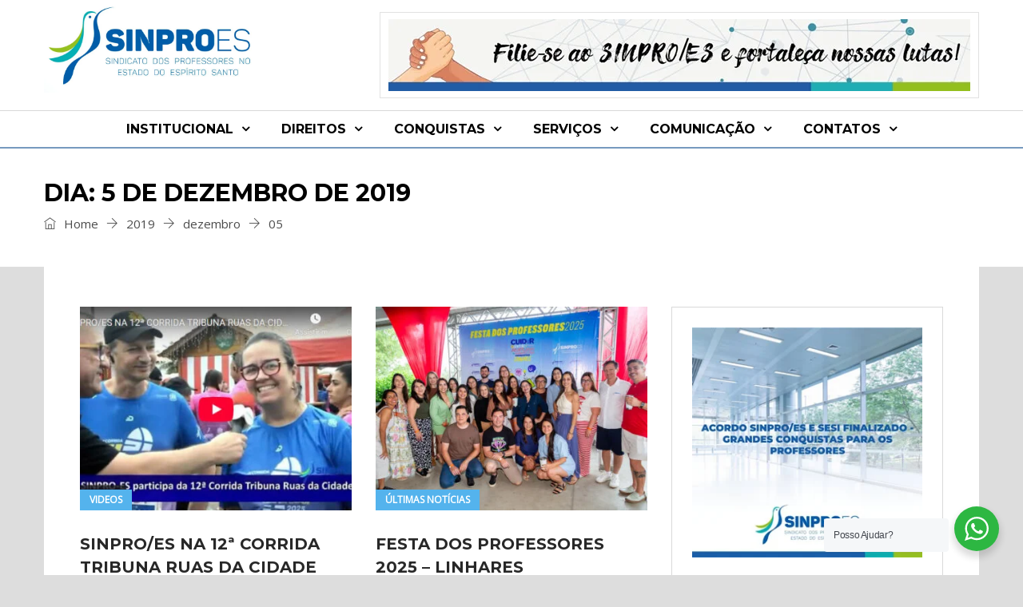

--- FILE ---
content_type: text/html; charset=UTF-8
request_url: https://www.sinpro-es.org.br/2019/12/05/
body_size: 26672
content:
<!DOCTYPE html><html lang="pt-BR" prefix="og: http://ogp.me/ns# fb: http://ogp.me/ns/fb#" class="no-js no-svg"><head><meta charset="UTF-8"><link data-optimized="2" rel="stylesheet" href="https://www.sinpro-es.org.br/wp-content/litespeed/css/629d78ce67b5c8dbee8fe65cb6224c24.css?ver=abf25" /><meta name="viewport" content="width=device-width, initial-scale=1"><link rel="profile" href="http://gmpg.org/xfn/11"><title>5 de dezembro de 2019 &#8211; Sinpro</title> <script src="[data-uri]" defer></script> <link rel='dns-prefetch' href='//www.google.com' /><link rel='dns-prefetch' href='//s.w.org' /><link rel="alternate" type="application/rss+xml" title="Feed para Sinpro &raquo;" href="https://www.sinpro-es.org.br/feed/" /><link rel="alternate" type="application/rss+xml" title="Feed de comentários para Sinpro &raquo;" href="https://www.sinpro-es.org.br/comments/feed/" /><link rel="alternate" type="text/calendar" title="Sinpro &raquo; do iCal Feed" href="https://www.sinpro-es.org.br/eventos/?ical=1" />
 <script src="//www.googletagmanager.com/gtag/js?id=G-QPYF49XRC3"  data-cfasync="false" data-wpfc-render="false" type="text/javascript" async></script> <script data-cfasync="false" data-wpfc-render="false" type="text/javascript">var em_version = '7.18.1';
				var em_track_user = true;
				var em_no_track_reason = '';
				
								var disableStrs = [
										'ga-disable-G-QPYF49XRC3',
									];

				/* Function to detect opted out users */
				function __gtagTrackerIsOptedOut() {
					for (var index = 0; index < disableStrs.length; index++) {
						if (document.cookie.indexOf(disableStrs[index] + '=true') > -1) {
							return true;
						}
					}

					return false;
				}

				/* Disable tracking if the opt-out cookie exists. */
				if (__gtagTrackerIsOptedOut()) {
					for (var index = 0; index < disableStrs.length; index++) {
						window[disableStrs[index]] = true;
					}
				}

				/* Opt-out function */
				function __gtagTrackerOptout() {
					for (var index = 0; index < disableStrs.length; index++) {
						document.cookie = disableStrs[index] + '=true; expires=Thu, 31 Dec 2099 23:59:59 UTC; path=/';
						window[disableStrs[index]] = true;
					}
				}

				if ('undefined' === typeof gaOptout) {
					function gaOptout() {
						__gtagTrackerOptout();
					}
				}
								window.dataLayer = window.dataLayer || [];

				window.ExactMetricsDualTracker = {
					helpers: {},
					trackers: {},
				};
				if (em_track_user) {
					function __gtagDataLayer() {
						dataLayer.push(arguments);
					}

					function __gtagTracker(type, name, parameters) {
						if (!parameters) {
							parameters = {};
						}

						if (parameters.send_to) {
							__gtagDataLayer.apply(null, arguments);
							return;
						}

						if (type === 'event') {
														parameters.send_to = exactmetrics_frontend.v4_id;
							var hookName = name;
							if (typeof parameters['event_category'] !== 'undefined') {
								hookName = parameters['event_category'] + ':' + name;
							}

							if (typeof ExactMetricsDualTracker.trackers[hookName] !== 'undefined') {
								ExactMetricsDualTracker.trackers[hookName](parameters);
							} else {
								__gtagDataLayer('event', name, parameters);
							}
							
						} else {
							__gtagDataLayer.apply(null, arguments);
						}
					}

					__gtagTracker('js', new Date());
					__gtagTracker('set', {
						'developer_id.dNDMyYj': true,
											});
										__gtagTracker('config', 'G-QPYF49XRC3', {"forceSSL":"true"} );
															window.gtag = __gtagTracker;										(function () {
						/* https://developers.google.com/analytics/devguides/collection/analyticsjs/ */
						/* ga and __gaTracker compatibility shim. */
						var noopfn = function () {
							return null;
						};
						var newtracker = function () {
							return new Tracker();
						};
						var Tracker = function () {
							return null;
						};
						var p = Tracker.prototype;
						p.get = noopfn;
						p.set = noopfn;
						p.send = function () {
							var args = Array.prototype.slice.call(arguments);
							args.unshift('send');
							__gaTracker.apply(null, args);
						};
						var __gaTracker = function () {
							var len = arguments.length;
							if (len === 0) {
								return;
							}
							var f = arguments[len - 1];
							if (typeof f !== 'object' || f === null || typeof f.hitCallback !== 'function') {
								if ('send' === arguments[0]) {
									var hitConverted, hitObject = false, action;
									if ('event' === arguments[1]) {
										if ('undefined' !== typeof arguments[3]) {
											hitObject = {
												'eventAction': arguments[3],
												'eventCategory': arguments[2],
												'eventLabel': arguments[4],
												'value': arguments[5] ? arguments[5] : 1,
											}
										}
									}
									if ('pageview' === arguments[1]) {
										if ('undefined' !== typeof arguments[2]) {
											hitObject = {
												'eventAction': 'page_view',
												'page_path': arguments[2],
											}
										}
									}
									if (typeof arguments[2] === 'object') {
										hitObject = arguments[2];
									}
									if (typeof arguments[5] === 'object') {
										Object.assign(hitObject, arguments[5]);
									}
									if ('undefined' !== typeof arguments[1].hitType) {
										hitObject = arguments[1];
										if ('pageview' === hitObject.hitType) {
											hitObject.eventAction = 'page_view';
										}
									}
									if (hitObject) {
										action = 'timing' === arguments[1].hitType ? 'timing_complete' : hitObject.eventAction;
										hitConverted = mapArgs(hitObject);
										__gtagTracker('event', action, hitConverted);
									}
								}
								return;
							}

							function mapArgs(args) {
								var arg, hit = {};
								var gaMap = {
									'eventCategory': 'event_category',
									'eventAction': 'event_action',
									'eventLabel': 'event_label',
									'eventValue': 'event_value',
									'nonInteraction': 'non_interaction',
									'timingCategory': 'event_category',
									'timingVar': 'name',
									'timingValue': 'value',
									'timingLabel': 'event_label',
									'page': 'page_path',
									'location': 'page_location',
									'title': 'page_title',
								};
								for (arg in args) {
																		if (!(!args.hasOwnProperty(arg) || !gaMap.hasOwnProperty(arg))) {
										hit[gaMap[arg]] = args[arg];
									} else {
										hit[arg] = args[arg];
									}
								}
								return hit;
							}

							try {
								f.hitCallback();
							} catch (ex) {
							}
						};
						__gaTracker.create = newtracker;
						__gaTracker.getByName = newtracker;
						__gaTracker.getAll = function () {
							return [];
						};
						__gaTracker.remove = noopfn;
						__gaTracker.loaded = true;
						window['__gaTracker'] = __gaTracker;
					})();
									} else {
										console.log("");
					(function () {
						function __gtagTracker() {
							return null;
						}

						window['__gtagTracker'] = __gtagTracker;
						window['gtag'] = __gtagTracker;
					})();
									}</script> <style id='rs-plugin-settings-inline-css' type='text/css'>#rs-demo-id {}</style><style id='wpgdprc.css-inline-css' type='text/css'>div.wpgdprc .wpgdprc-switch .wpgdprc-switch-inner:before { content: 'Yes'; }
            div.wpgdprc .wpgdprc-switch .wpgdprc-switch-inner:after { content: 'No'; }</style><link rel='stylesheet' id='google-fonts-1-css'  href='https://fonts.googleapis.com/css?family=Roboto%3A100%2C100italic%2C200%2C200italic%2C300%2C300italic%2C400%2C400italic%2C500%2C500italic%2C600%2C600italic%2C700%2C700italic%2C800%2C800italic%2C900%2C900italic%7CRoboto+Slab%3A100%2C100italic%2C200%2C200italic%2C300%2C300italic%2C400%2C400italic%2C500%2C500italic%2C600%2C600italic%2C700%2C700italic%2C800%2C800italic%2C900%2C900italic&#038;display=swap&#038;ver=5.2.7' type='text/css' media='all' /><link rel="preconnect" href="https://fonts.gstatic.com/" crossorigin><script type='text/javascript' src='https://www.sinpro-es.org.br/wp-includes/js/jquery/jquery.js?ver=1.12.4-wp'></script> <script type='text/javascript' src='https://www.sinpro-es.org.br/wp-content/plugins/google-analytics-dashboard-for-wp/assets/js/frontend-gtag.min.js?ver=7.18.1' defer data-deferred="1"></script> <script data-cfasync="false" data-wpfc-render="false" type="text/javascript" id='exactmetrics-frontend-script-js-extra'>/*  */
var exactmetrics_frontend = {"js_events_tracking":"true","download_extensions":"zip,mp3,mpeg,pdf,docx,pptx,xlsx,rar","inbound_paths":"[{\"path\":\"\\\/go\\\/\",\"label\":\"affiliate\"},{\"path\":\"\\\/recommend\\\/\",\"label\":\"affiliate\"}]","home_url":"https:\/\/www.sinpro-es.org.br","hash_tracking":"false","v4_id":"G-QPYF49XRC3"};/*  */</script> <script type='text/javascript' src="[data-uri]" defer></script> <!--[if lt IE 9]> <script type='text/javascript' src='https://www.sinpro-es.org.br/wp-content/themes/sinpro-es/assets/js/html5.js?ver=3.7.3'></script> <![endif]--><link rel='https://api.w.org/' href='https://www.sinpro-es.org.br/wp-json/' /><link rel="EditURI" type="application/rsd+xml" title="RSD" href="https://www.sinpro-es.org.br/xmlrpc.php?rsd" /><meta name="generator" content="WordPress 5.2.7" /><style>.wa__stt_offline {
                pointer-events: none;
            }

            .wa__button_text_only_me .wa__btn_txt {
                padding-top: 16px !important;
                padding-bottom: 15px !important;
            }

            .wa__popup_content_item .wa__cs_img_wrap {
                width: 48px;
                height: 48px;
            }

            .wa__popup_chat_box .wa__popup_heading {
                background: #2db742;
            }

            .wa__btn_popup .wa__btn_popup_icon {
                background: #2db742;
            }

            .wa__popup_chat_box .wa__stt {
                border-left: 2px solid #2db742;
            }

            .wa__popup_chat_box .wa__popup_heading .wa__popup_title {
                color: #fff;
            }

            .wa__popup_chat_box .wa__popup_heading .wa__popup_intro {
                color: #fff;
                opacity: 0.8;
            }

            .wa__popup_chat_box .wa__popup_heading .wa__popup_intro strong {}</style><meta name="tec-api-version" content="v1"><meta name="tec-api-origin" content="https://www.sinpro-es.org.br"><link rel="https://theeventscalendar.com/" href="https://www.sinpro-es.org.br/wp-json/tribe/events/v1/" /><meta name="generator" content="Elementor 3.11.0; features: e_dom_optimization, e_optimized_assets_loading, e_optimized_css_loading, a11y_improvements, additional_custom_breakpoints; settings: css_print_method-external, google_font-enabled, font_display-swap"><link rel="shortcut icon" href="https://www.sinpro-es.org.br/wp-content/uploads/2021/12/sinpro-ico.ico" /><link rel="icon" href="https://www.sinpro-es.org.br/wp-content/uploads/2021/12/sinpro-ico-1.png" type="image/png"/><meta name="generator" content="Powered by WPBakery Page Builder - drag and drop page builder for WordPress."/><meta name="generator" content="Powered by Slider Revolution 6.2.1 - responsive, Mobile-Friendly Slider Plugin for WordPress with comfortable drag and drop interface." /> <script type="text/javascript" src="[data-uri]" defer></script> <noscript><style>.wpb_animate_when_almost_visible { opacity: 1; }</style></noscript></head><body class="archive date wp-embed-responsive tribe-no-js e-lazyload wpb-js-composer js-comp-ver-6.4.1 vc_responsive elementor-default elementor-kit-8686" data-scroll-time="" data-scroll-distance=""><div class="mobile-header"><div class="mobile-header-inner hidden-lg-up hidden-lg-land-up"><div class="custom-container clearfix"><ul class="mobile-header-items nav pull-left"><li class="nav-item"><div class="nav-item-inner">
<a class="mobile-bar-toggle" href="#"><i class="fa fa-bars"></i></a></div></li></ul><ul class="mobile-header-items nav pull-center"><li class="nav-item"><div class="nav-item-inner"><div class="mobile-logo"><a href="https://www.sinpro-es.org.br/" title="Sinpro" ><img class="img-responsive" src="https://www.sinpro-es.org.br/wp-content/uploads/2019/12/logo-mo.png" alt="Sinpro" title="Sinpro" /></a></div></div></li></ul><ul class="mobile-header-items nav pull-right"><li class="nav-item"><div class="nav-item-inner">
<a class="full-search-toggle" href="#"><i class="fa fa-search"></i></a></div></li></ul></div></div></div><div class="mobile-bar animate-from-left">
<a class="mobile-bar-toggle close" href="#"></a><div class="mobile-bar-inner"><div class="container"><ul class="mobile-bar-items nav flex-column mobile-bar-top"><li class="nav-item"><div class="nav-item-inner"><div class="mobile-logo"><a href="https://www.sinpro-es.org.br/" title="Sinpro" ><img class="img-responsive" src="https://www.sinpro-es.org.br/wp-content/uploads/2019/12/logo-mo.png" alt="Sinpro" title="Sinpro" /></a></div></div></li></ul><ul class="mobile-bar-items nav flex-column mobile-bar-middle"><li class="nav-item"><div class="nav-item-inner"><div class="independent-mobile-main-menu"></div></div></li></ul><ul class="mobile-bar-items nav flex-column mobile-bar-bottom"><li class="nav-item"><div class="nav-item-inner"><form method="get" class="search-form" action="https://www.sinpro-es.org.br/"><div class="input-group">
<input type="text" class="form-control" name="s" value="" placeholder="Buscar...">
<span class="input-group-btn">
<button class="btn btn-secondary" type="submit"><i class="fa fa-search"></i></button>
</span></div></form></div></li></ul></div></div></div>
<span class="secondary-right-overlay"></span><div class="secondary-menu-area right-overlay" data-pos="right">
<span class="close secondary-space-toggle" title="Close"></span><div class="secondary-menu-area-inner"><section id="zozo_ads_widget-2" class="widget zozo_ads_widget"><div class="adv-wrapper "><a href="http://www.c3s.com.br/c3s/trabalhadores/cadastro1.php?sindicato=18"><img class="img-fluid" alt="Header Ad" src="http://www.sinpro-es.org.br/wp-content/uploads/2019/10/banner-sinproes-nenhum-direito-a-menos.jpg"></a></div></section><section id="categories-3" class="widget widget_categories"><h3 class="widget-title title-style-2">Categories</h3><ul><li class="cat-item cat-item-1"><a href="https://www.sinpro-es.org.br/category/sem-categoria/">Sem categoria <span class="cat-count">(2)</span></a></li><li class="cat-item cat-item-26"><a href="https://www.sinpro-es.org.br/category/convenios/servicos-seguros-e-assessoria/">Serviços, Seguros e Assessoria <span class="cat-count">(1)</span></a></li><li class="cat-item cat-item-18"><a href="https://www.sinpro-es.org.br/category/ultimas-noticias/">Últimas Notícias <span class="cat-count">(218)</span></a></li><li class="cat-item cat-item-32"><a href="https://www.sinpro-es.org.br/category/videos/">Videos <span class="cat-count">(241)</span></a></li></ul></section><section id="independent_widget_block_8-1" class="widget widget_independent_vc_block_8"><div class="independent-block independent-block-8  independent-block-css-1 animate-news-fade-in-none" data-id="independent_block_id_1"><input type="hidden" class="news-block-options" id="independent_block_id_1" /><input type="hidden" class="news-block-css-options" data-options="{&quot;block_style&quot;:&quot;.independent-block-css-1 .independent-block-title span { font-size: 18px; }.independent-block-css-1 .independent-block-title span { text-transform: uppercase; }&quot;}" /><h4 class="independent-block-title text-left"><span>Most Popular</span></h4><div class="independent-content"></div></div></section></div></div><div class="full-search-wrapper">
<a class="full-search-toggle close" href="#"></a><form method="get" class="search-form" action="https://www.sinpro-es.org.br/"><div class="input-group">
<input type="text" class="form-control" name="s" value="" placeholder="Buscar...">
<span class="input-group-btn">
<button class="btn btn-secondary" type="submit"><i class="fa fa-search"></i></button>
</span></div></form></div><div id="page" class="independent-wrapper"><header class="independent-header"><div class="header-inner hidden-md-down hidden-md-land-down"><div class="logobar clearfix"><div class="custom-container logobar-inner"><ul class="logobar-items nav pull-left"><li class="nav-item"><div class="nav-item-inner"><div class="main-logo max-log-width">
<a href="https://www.sinpro-es.org.br/" title="Sinpro" ><img class="custom-logo img-responsive" src="https://www.sinpro-es.org.br/wp-content/uploads/2019/08/logo.jpg" alt="Sinpro" title="Sinpro" /></a></div></div></li></ul><ul class="logobar-items nav pull-right"><li class="nav-item"><div class="nav-item-inner"><div class="adv-wrapper hidden-sm-down "><div class="td-all-devices"> <script language="JavaScript" src="[data-uri]" defer></script> <body bgcolor="#FFFFFF" topmargin=0 leftmargin=0 text="#000000" onLoad=carrega(this.divBanner)><table width="728" border="0" cellspacing="0" cellpadding="0" height="90" bordercolor="#AAAAAA"><tr><td><div align="center" id=divBanner></div></td></tr></table></div></div></div></li></ul></div></div><nav class="navbar clearfix"><div class="custom-container navbar-inner"><ul class="navbar-items nav pull-left"><li class="nav-item"><div class="nav-item-inner"></div></li></ul><ul class="navbar-items nav pull-center text-center"><li class="nav-item"><div class="nav-item-inner"><ul id="independent-main-menu" class="nav independent-main-menu"><li id="menu-item-6" class="menu-item menu-item-type-custom menu-item-object-custom menu-item-has-children nav-item menu-item-6 dropdown" ><a href="#" class="nav-link dropdown-toggle">INSTITUCIONAL</a><ul role="menu" class=" dropdown-menu"><li id="menu-item-10" class="menu-item menu-item-type-custom menu-item-object-custom nav-item menu-item-10" ><a href="https://www.sinpro-es.org.br/quem-somos" class="nav-link">Quem Somos</a></li><li id="menu-item-1541" class="menu-item menu-item-type-post_type menu-item-object-page nav-item menu-item-1541" ><a href="https://www.sinpro-es.org.br/nossa-historia/" class="nav-link">Nossa História</a></li><li id="menu-item-13" class="menu-item menu-item-type-custom menu-item-object-custom nav-item menu-item-13" ><a href="https://www.sinpro-es.org.br/diretoria" class="nav-link">Diretoria</a></li></ul></li><li id="menu-item-1018" class="menu-item menu-item-type-custom menu-item-object-custom menu-item-has-children nav-item menu-item-1018 dropdown" ><a href="#" class="nav-link dropdown-toggle">DIREITOS</a><ul role="menu" class=" dropdown-menu"><li id="menu-item-1019" class="menu-item menu-item-type-custom menu-item-object-custom nav-item menu-item-1019" ><a href="https://www.sinpro-es.org.br/convencoes-e-acordos" class="nav-link">Convenções e Acordos</a></li><li id="menu-item-1020" class="menu-item menu-item-type-custom menu-item-object-custom nav-item menu-item-1020" ><a href="https://www.sinpro-es.org.br/contato-sede-vitoria/" class="nav-link">Atendimento Jurídico</a></li></ul></li><li id="menu-item-1022" class="menu-item menu-item-type-custom menu-item-object-custom menu-item-has-children nav-item menu-item-1022 dropdown" ><a href="#" class="nav-link dropdown-toggle">CONQUISTAS</a><ul role="menu" class=" dropdown-menu"><li id="menu-item-1023" class="menu-item menu-item-type-custom menu-item-object-custom nav-item menu-item-1023" ><a href="https://www.sinpro-es.org.br/clube-de-vantagens/" class="nav-link">Clube de Vantagens</a></li><li id="menu-item-1026" class="menu-item menu-item-type-custom menu-item-object-custom nav-item menu-item-1026" ><a href="https://www.sinpro-es.org.br/sinpro-educa" class="nav-link">Sinpro/ES Educa</a></li></ul></li><li id="menu-item-1027" class="menu-item menu-item-type-custom menu-item-object-custom menu-item-has-children nav-item menu-item-1027 dropdown" ><a href="#" class="nav-link dropdown-toggle">SERVIÇOS</a><ul role="menu" class=" dropdown-menu"><li id="menu-item-1034" class="menu-item menu-item-type-custom menu-item-object-custom menu-item-has-children nav-item menu-item-1034 dropdown" ><a href="#" class="nav-link">AGENDAMENTOS</a><ul role="menu" class=" dropdown-menu"><li id="menu-item-1035" class="menu-item menu-item-type-custom menu-item-object-custom nav-item menu-item-1035" ><a href="https://www.sinpro-es.org.br/contato-sede-vitoria/" class="nav-link">Jurídico</a></li><li id="menu-item-1037" class="menu-item menu-item-type-custom menu-item-object-custom nav-item menu-item-1037" ><a href="http://www.c3s.com.br/c3s/empregadores/login1.php?sindicato=18" class="nav-link">Homologação</a></li><li id="menu-item-1038" class="menu-item menu-item-type-custom menu-item-object-custom nav-item menu-item-1038" ><a href="https://www.sinpro-es.org.br/agendamento-sinpro-es-com-voce/" class="nav-link">Sinpro/ES com Você</a></li></ul></li><li id="menu-item-1028" class="menu-item menu-item-type-custom menu-item-object-custom nav-item menu-item-1028" ><a href="http://www.sindifacil.com/sinpro-es/" class="nav-link">Guia de Contribuição</a></li><li id="menu-item-1029" class="menu-item menu-item-type-custom menu-item-object-custom nav-item menu-item-1029" ><a href="http://www.c3s.com.br/c3s/empregadores/login1.php?sindicato=18" class="nav-link">Agenda de Homologação</a></li><li id="menu-item-1030" class="menu-item menu-item-type-custom menu-item-object-custom nav-item menu-item-1030" ><a href="https://www.sinpro-es.org.br/direitos-e-beneficios" class="nav-link">Direitos e Benefícios</a></li><li id="menu-item-1032" class="menu-item menu-item-type-custom menu-item-object-custom nav-item menu-item-1032" ><a href="http://www.c3s.com.br/c3s/trabalhadores/cadastro1.php?sindicato=18" class="nav-link">Cadastro de Currículo</a></li><li id="menu-item-1033" class="menu-item menu-item-type-custom menu-item-object-custom nav-item menu-item-1033" ><a href="https://www.sinpro-es.org.br/duvidas-frequentes" class="nav-link">Dúvidas Frequentes</a></li></ul></li><li id="menu-item-1039" class="menu-item menu-item-type-custom menu-item-object-custom menu-item-has-children nav-item menu-item-1039 dropdown" ><a href="#" class="nav-link dropdown-toggle">COMUNICAÇÃO</a><ul role="menu" class=" dropdown-menu"><li id="menu-item-1040" class="menu-item menu-item-type-custom menu-item-object-custom nav-item menu-item-1040" ><a href="https://www.sinpro-es.org.br/todas-as-noticias" class="nav-link">Notícias</a></li><li id="menu-item-1044" class="menu-item menu-item-type-custom menu-item-object-custom nav-item menu-item-1044" ><a href="https://www.sinpro-es.org.br/sinpro-es-tv/" class="nav-link">Sinpro/ES TV</a></li><li id="menu-item-1046" class="menu-item menu-item-type-custom menu-item-object-custom nav-item menu-item-1046" ><a href="https://www.sinpro-es.org.br/galerias-de-fotos/" class="nav-link">Galeria de Fotos</a></li><li id="menu-item-1047" class="menu-item menu-item-type-custom menu-item-object-custom nav-item menu-item-1047" ><a href="https://www.sinpro-es.org.br/imprensa/" class="nav-link">Imprensa</a></li></ul></li><li id="menu-item-1048" class="menu-item menu-item-type-custom menu-item-object-custom menu-item-has-children nav-item menu-item-1048 dropdown" ><a href="#" class="nav-link dropdown-toggle">CONTATOS</a><ul role="menu" class=" dropdown-menu"><li id="menu-item-1049" class="menu-item menu-item-type-custom menu-item-object-custom nav-item menu-item-1049" ><a href="https://www.sinpro-es.org.br/contato-sede-vitoria/" class="nav-link">Sede Vitória</a></li></ul></li></ul></div></li></ul></div></nav></div></header><div class="independent-content-wrapper"><div class="independent-content independent-archive"><header id="page-title" class="page-title-wrap"><div class="page-title-wrap-inner" data-property="no-video">
<span class="page-title-overlay"></span><div class="container"><div class="row"><div class="col-md-12"><div class="page-title-inner"><div class="pull-left"><h1 class="page-title">Dia: 5 de dezembro de 2019</h1><div id="breadcrumb" class="breadcrumb"><a href="https://www.sinpro-es.org.br/"><span class="ti-home"></span> Home</a> <span class="ti-arrow-right"></span> <a href="https://www.sinpro-es.org.br/2019/">2019</a> <span class="ti-arrow-right"></span> <a href="https://www.sinpro-es.org.br/2019/12/">dezembro</a> <span class="ti-arrow-right"></span> <span class="current">05</span></div></div></div></div></div></div></div></header><div class="independent-content-inner"><div class="container"><div class="row"><div class="col-md-8"><div id="primary" class="content-area"><main id="main" class="site-main archive-template"><div class="independent-block independent-block-6  independent-block-css-2 animate-news-fade-in-up" data-id="independent_block_id_2"><input type="hidden" class="news-block-options" id="independent_block_id_2" /><input type="hidden" class="news-block-css-options" data-options="{&quot;block_style&quot;:&quot;.independent-block-css-2 .independent-block-title span { font-size: 17px; }.independent-block-css-2 .independent-block-title span { text-transform: capitalize; }.independent-block-css-2 .independent-news .post-grid &gt; div:nth-child(1) { margin-bottom: 28px; }.independent-block-css-2 .independent-news .post-grid &gt; div:nth-child(2) { margin-bottom: 4px; }.independent-block-css-2 .independent-news .post-grid &gt; div:nth-child(3) { margin-bottom: 20px; }.independent-block-css-2 .independent-news .post-grid &gt; div:nth-child(4) { margin-bottom: 20px; }.independent-block-css-2 .independent-news .post-grid &gt; div:nth-child(5) { margin-bottom: 30px; }.independent-block-css-2 .independent-news .independent-block-post .category-tag { background-color: #54b3ed !important; }.independent-block-css-2 .independent-news .independent-block-post .category-tag:after { border-top-color: #54b3ed !important; }.independent-block-css-2 .independent-news .independent-block-post .category-tag { color: #ffffff !important; }&quot;}" /><div class="independent-content"><div class="independent-news active"><div class="row"><div class="col-md-6"><div class="post post-grid independent-block-post  clearfix"><div class="post-thumb-wrapper"><a href="https://www.sinpro-es.org.br/videos/sinpro-es-na-12a-corrida-tribuna-ruas-da-cidade/" rel="bookmark"><img height="300" width="400" class="img-responsive post-thumbnail" alt="SINPRO/ES NA 12ª CORRIDA TRIBUNA RUAS DA CIDADE" src="https://www.sinpro-es.org.br/wp-content/uploads/2025/11/Sinpro-es-na-12-corrida-tribuna-ruas-da-cidade-400x300.jpg" /></a><a href="https://www.sinpro-es.org.br/category/videos/" class="cat-tag-32 typo-white category-tag" >Videos</a></div><div class="post-title-wrapper"><h4 class="post-title"><a href="https://www.sinpro-es.org.br/videos/sinpro-es-na-12a-corrida-tribuna-ruas-da-cidade/" rel="bookmark">SINPRO/ES NA 12ª CORRIDA TRIBUNA RUAS DA CIDADE</a></h4></div><div class="news-meta-wrapper clearfix"><ul class="nav post-meta"><li class="post-author"><a rel="bookmark" class="author-with-icon" href="https://www.sinpro-es.org.br/author/redacao/"><span class="author-name">redacao</span></a></li><li class="post-date"><a href="https://www.sinpro-es.org.br/2025/11/10/" ><span class="before-icon fa fa-clock-o"></span>10 de novembro de 2025</a></li></ul><ul class="nav post-meta right-meta"></ul></div><div class="post-content-wrapper">Acompanhe as principais notícias da semana do Sindicato dos Professores no Estado do Espírito Santo (SINPRO / ES)&#8230;</div></div></div><div class="col-md-6"><div class="post post-grid independent-block-post  clearfix"><div class="post-thumb-wrapper"><a href="https://www.sinpro-es.org.br/ultimas-noticias/festa-dos-professores-2025-linhares/" rel="bookmark"><img height="300" width="400" class="img-responsive post-thumbnail" alt="FESTA DOS PROFESSORES 2025 – LINHARES" src="https://www.sinpro-es.org.br/wp-content/uploads/2025/10/dia-do-professor-linhares-20257-400x300.jpeg" /></a><a href="https://www.sinpro-es.org.br/category/ultimas-noticias/" class="cat-tag-18 typo-white category-tag" >Últimas Notícias</a></div><div class="post-title-wrapper"><h4 class="post-title"><a href="https://www.sinpro-es.org.br/ultimas-noticias/festa-dos-professores-2025-linhares/" rel="bookmark">FESTA DOS PROFESSORES 2025 – LINHARES</a></h4></div><div class="news-meta-wrapper clearfix"><ul class="nav post-meta"><li class="post-author"><a rel="bookmark" class="author-with-icon" href="https://www.sinpro-es.org.br/author/redacao/"><span class="author-name">redacao</span></a></li><li class="post-date"><a href="https://www.sinpro-es.org.br/2025/10/31/" ><span class="before-icon fa fa-clock-o"></span>31 de outubro de 2025</a></li></ul><ul class="nav post-meta right-meta"></ul></div><div class="post-content-wrapper">Além de sempre buscar melhorias para professoras e professores, o Sinpro/ES também quer proporcionar momentos de diversão&#8230;</div></div></div></div><div class="row"><div class="col-md-6"><div class="post post-grid independent-block-post  clearfix"><div class="post-thumb-wrapper"><a href="https://www.sinpro-es.org.br/videos/video-institucional-festa-dos-professores-2025-linhares/" rel="bookmark"><img height="300" width="400" class="img-responsive post-thumbnail" alt="VÍDEO INSTITUCIONAL – FESTA DOS PROFESSORES 2025 (LINHARES)" src="https://www.sinpro-es.org.br/wp-content/uploads/2025/10/video-festa-dos-professores-2025-linhares-400x300.jpg" /></a><a href="https://www.sinpro-es.org.br/category/videos/" class="cat-tag-32 typo-white category-tag" >Videos</a></div><div class="post-title-wrapper"><h4 class="post-title"><a href="https://www.sinpro-es.org.br/videos/video-institucional-festa-dos-professores-2025-linhares/" rel="bookmark">VÍDEO INSTITUCIONAL – FESTA DOS PROFESSORES 2025 (LINHARES)</a></h4></div><div class="news-meta-wrapper clearfix"><ul class="nav post-meta"><li class="post-author"><a rel="bookmark" class="author-with-icon" href="https://www.sinpro-es.org.br/author/redacao/"><span class="author-name">redacao</span></a></li><li class="post-date"><a href="https://www.sinpro-es.org.br/2025/10/29/" ><span class="before-icon fa fa-clock-o"></span>29 de outubro de 2025</a></li></ul><ul class="nav post-meta right-meta"></ul></div><div class="post-content-wrapper">Acompanhe as principais notícias da semana do Sindicato dos Professores no Estado do Espírito Santo (SINPRO / ES)&#8230;</div></div></div><div class="col-md-6"><div class="post post-grid independent-block-post  clearfix"><div class="post-thumb-wrapper"><a href="https://www.sinpro-es.org.br/videos/festa-dos-professores-2025-entrevistas-parte-3/" rel="bookmark"><img height="300" width="400" class="img-responsive post-thumbnail" alt="FESTA DOS PROFESSORES 2025 – ENTREVISTAS PARTE 3" src="https://www.sinpro-es.org.br/wp-content/uploads/2025/10/festa-dos-professores-2025-entrevistas-parte-3-400x300.jpg" /></a><a href="https://www.sinpro-es.org.br/category/videos/" class="cat-tag-32 typo-white category-tag" >Videos</a></div><div class="post-title-wrapper"><h4 class="post-title"><a href="https://www.sinpro-es.org.br/videos/festa-dos-professores-2025-entrevistas-parte-3/" rel="bookmark">FESTA DOS PROFESSORES 2025 – ENTREVISTAS PARTE 3</a></h4></div><div class="news-meta-wrapper clearfix"><ul class="nav post-meta"><li class="post-author"><a rel="bookmark" class="author-with-icon" href="https://www.sinpro-es.org.br/author/redacao/"><span class="author-name">redacao</span></a></li><li class="post-date"><a href="https://www.sinpro-es.org.br/2025/10/24/" ><span class="before-icon fa fa-clock-o"></span>24 de outubro de 2025</a></li></ul><ul class="nav post-meta right-meta"></ul></div><div class="post-content-wrapper">Acompanhe as principais notícias da semana do Sindicato dos Professores no Estado do Espírito Santo (SINPRO / ES)&#8230;</div></div></div></div><div class="row"><div class="col-md-6"><div class="post post-grid independent-block-post  clearfix"><div class="post-thumb-wrapper"><a href="https://www.sinpro-es.org.br/videos/festa-dos-professores-2025-entrevistas-parte-2/" rel="bookmark"><img height="300" width="400" class="img-responsive post-thumbnail" alt="FESTA DOS PROFESSORES 2025 – ENTREVISTAS PARTE 2" src="https://www.sinpro-es.org.br/wp-content/uploads/2025/10/festa-dos-professores-2025-entrevistas-parte-2-400x300.jpg" /></a><a href="https://www.sinpro-es.org.br/category/videos/" class="cat-tag-32 typo-white category-tag" >Videos</a></div><div class="post-title-wrapper"><h4 class="post-title"><a href="https://www.sinpro-es.org.br/videos/festa-dos-professores-2025-entrevistas-parte-2/" rel="bookmark">FESTA DOS PROFESSORES 2025 – ENTREVISTAS PARTE 2</a></h4></div><div class="news-meta-wrapper clearfix"><ul class="nav post-meta"><li class="post-author"><a rel="bookmark" class="author-with-icon" href="https://www.sinpro-es.org.br/author/redacao/"><span class="author-name">redacao</span></a></li><li class="post-date"><a href="https://www.sinpro-es.org.br/2025/10/24/" ><span class="before-icon fa fa-clock-o"></span>24 de outubro de 2025</a></li></ul><ul class="nav post-meta right-meta"></ul></div><div class="post-content-wrapper">Acompanhe as principais notícias da semana do Sindicato dos Professores no Estado do Espírito Santo (SINPRO / ES)&#8230;</div></div></div><div class="col-md-6"><div class="post post-grid independent-block-post  clearfix"><div class="post-thumb-wrapper"><a href="https://www.sinpro-es.org.br/videos/festa-dos-professores-2025-entrevistas-parte-1/" rel="bookmark"><img height="300" width="400" class="img-responsive post-thumbnail" alt="FESTA DOS PROFESSORES 2025 &#8211; ENTREVISTAS PARTE 1" src="https://www.sinpro-es.org.br/wp-content/uploads/2025/10/festa-dos-professores-2025-entrevistas-parte-1-400x300.jpg" /></a><a href="https://www.sinpro-es.org.br/category/videos/" class="cat-tag-32 typo-white category-tag" >Videos</a></div><div class="post-title-wrapper"><h4 class="post-title"><a href="https://www.sinpro-es.org.br/videos/festa-dos-professores-2025-entrevistas-parte-1/" rel="bookmark">FESTA DOS PROFESSORES 2025 &#8211; ENTREVISTAS PARTE 1</a></h4></div><div class="news-meta-wrapper clearfix"><ul class="nav post-meta"><li class="post-author"><a rel="bookmark" class="author-with-icon" href="https://www.sinpro-es.org.br/author/redacao/"><span class="author-name">redacao</span></a></li><li class="post-date"><a href="https://www.sinpro-es.org.br/2025/10/21/" ><span class="before-icon fa fa-clock-o"></span>21 de outubro de 2025</a></li></ul><ul class="nav post-meta right-meta"></ul></div><div class="post-content-wrapper">Acompanhe as principais notícias da semana do Sindicato dos Professores no Estado do Espírito Santo (SINPRO / ES)&#8230;</div></div></div></div><div class="row"><div class="col-md-6"><div class="post post-grid independent-block-post  clearfix"><div class="post-thumb-wrapper"><a href="https://www.sinpro-es.org.br/videos/video-institucional-festa-dos-professores-2025-vitoria/" rel="bookmark"><img height="300" width="400" class="img-responsive post-thumbnail" alt="VÍDEO INSTITUCIONAL &#8211; FESTA DOS PROFESSORES 2025 (VITÓRIA)" src="https://www.sinpro-es.org.br/wp-content/uploads/2025/10/festa-dos-professores-2025-vitoria-400x300.jpg" /></a><a href="https://www.sinpro-es.org.br/category/videos/" class="cat-tag-32 typo-white category-tag" >Videos</a></div><div class="post-title-wrapper"><h4 class="post-title"><a href="https://www.sinpro-es.org.br/videos/video-institucional-festa-dos-professores-2025-vitoria/" rel="bookmark">VÍDEO INSTITUCIONAL &#8211; FESTA DOS PROFESSORES 2025 (VITÓRIA)</a></h4></div><div class="news-meta-wrapper clearfix"><ul class="nav post-meta"><li class="post-author"><a rel="bookmark" class="author-with-icon" href="https://www.sinpro-es.org.br/author/redacao/"><span class="author-name">redacao</span></a></li><li class="post-date"><a href="https://www.sinpro-es.org.br/2025/10/21/" ><span class="before-icon fa fa-clock-o"></span>21 de outubro de 2025</a></li></ul><ul class="nav post-meta right-meta"></ul></div><div class="post-content-wrapper">Acompanhe as principais notícias da semana do Sindicato dos Professores no Estado do Espírito Santo (SINPRO / ES)&#8230;</div></div></div><div class="col-md-6"><div class="post post-grid independent-block-post  clearfix"><div class="post-thumb-wrapper"><a href="https://www.sinpro-es.org.br/ultimas-noticias/festa-dos-professores-2025-vitoria/" rel="bookmark"><img height="300" width="400" class="img-responsive post-thumbnail" alt="FESTA DOS PROFESSORES 2025 – VITÓRIA" src="https://www.sinpro-es.org.br/wp-content/uploads/2025/10/dia-do-professor-vitoria-2025268-400x300.jpg" /></a><a href="https://www.sinpro-es.org.br/category/ultimas-noticias/" class="cat-tag-18 typo-white category-tag" >Últimas Notícias</a></div><div class="post-title-wrapper"><h4 class="post-title"><a href="https://www.sinpro-es.org.br/ultimas-noticias/festa-dos-professores-2025-vitoria/" rel="bookmark">FESTA DOS PROFESSORES 2025 – VITÓRIA</a></h4></div><div class="news-meta-wrapper clearfix"><ul class="nav post-meta"><li class="post-author"><a rel="bookmark" class="author-with-icon" href="https://www.sinpro-es.org.br/author/redacao/"><span class="author-name">redacao</span></a></li><li class="post-date"><a href="https://www.sinpro-es.org.br/2025/10/20/" ><span class="before-icon fa fa-clock-o"></span>20 de outubro de 2025</a></li></ul><ul class="nav post-meta right-meta"></ul></div><div class="post-content-wrapper">O Sinpro/ES realizou, no dia 15, a Festa dos Professores em Vitória. Foram momentos de muita celebração entre sindicalizadas, sindicalizados&hellip;</div></div></div></div></div></div></div></main></div></div><div class="col-md-4"><aside class="widget-area right-widget-area independent-sticky-obj"><section id="media_image-7" class="widget widget_media_image"><a href="https://www.sinpro-es.org.br/ultimas-noticias/act_sesi_e_sinproes"><img width="300" height="300" src="https://www.sinpro-es.org.br/wp-content/uploads/2021/08/acordo-sinpro-es-sesi.jpg" class="image wp-image-5406  attachment-full size-full" alt="" style="max-width: 100%; height: auto;" srcset="https://www.sinpro-es.org.br/wp-content/uploads/2021/08/acordo-sinpro-es-sesi.jpg 300w, https://www.sinpro-es.org.br/wp-content/uploads/2021/08/acordo-sinpro-es-sesi-90x90.jpg 90w" sizes="(max-width: 300px) 100vw, 300px" /></a></section><section id="media_image-6" class="widget widget_media_image"><a href="https://www.instagram.com/p/CTCriL5LVvk/"><img width="300" height="300" src="https://www.sinpro-es.org.br/wp-content/uploads/2021/08/sinpro-es-cacau-show.jpg" class="image wp-image-5393  attachment-full size-full" alt="" style="max-width: 100%; height: auto;" srcset="https://www.sinpro-es.org.br/wp-content/uploads/2021/08/sinpro-es-cacau-show.jpg 300w, https://www.sinpro-es.org.br/wp-content/uploads/2021/08/sinpro-es-cacau-show-90x90.jpg 90w" sizes="(max-width: 300px) 100vw, 300px" /></a></section><section id="media_image-3" class="widget widget_media_image"><a href="https://www.c3s.com.br/c3s/trabalhadores/validar_filiacao.php?sindicato=18"><img width="500" height="500" src="https://www.sinpro-es.org.br/wp-content/uploads/2025/09/sinpro-es-baixe-sua-carteirinha-001.jpeg" class="image wp-image-14152  attachment-full size-full" alt="" style="max-width: 100%; height: auto;" srcset="https://www.sinpro-es.org.br/wp-content/uploads/2025/09/sinpro-es-baixe-sua-carteirinha-001.jpeg 500w, https://www.sinpro-es.org.br/wp-content/uploads/2025/09/sinpro-es-baixe-sua-carteirinha-001-90x90.jpeg 90w, https://www.sinpro-es.org.br/wp-content/uploads/2025/09/sinpro-es-baixe-sua-carteirinha-001-300x300.jpeg 300w" sizes="(max-width: 500px) 100vw, 500px" /></a></section><section id="media_image-2" class="widget widget_media_image"><a href="https://www.sinpro-es.org.br/ficha-de-sindicalizacao"><img width="300" height="300" src="https://www.sinpro-es.org.br/wp-content/uploads/2024/03/banner-sincalizese-d.jpeg" class="image wp-image-10911  attachment-full size-full" alt="Sindicalize-se" style="max-width: 100%; height: auto;" srcset="https://www.sinpro-es.org.br/wp-content/uploads/2024/03/banner-sincalizese-d.jpeg 300w, https://www.sinpro-es.org.br/wp-content/uploads/2024/03/banner-sincalizese-d-90x90.jpeg 90w" sizes="(max-width: 300px) 100vw, 300px" /></a></section><section id="widgetkit-2" class="widget widget_widgetkit"><div id="slideshow-2343-6967ffa360fcb" class="wk-slideshow wk-slideshow-default" data-widgetkit="slideshow" data-options='{"index":0,"buttons":0,"navigation":0,"style":"default","autoplay":1,"interval":5000,"width":"auto","height":"auto","duration":500,"order":"random","slices":20,"animated":"fade","caption_animation_duration":500}'><div><ul class="slides"><li><article class="wk-content clearfix"><a href="https://www.sinpro-es.org.br/sinpro-educa"><img src="https://www.sinpro-es.org.br/wp-content/uploads/2019/12/sinoproes-educa-banner.jpg" alt="" width="300" height="300" class="aligncenter wp-image-2341 size-full"></a></article></li><li><article class="wk-content clearfix"><a href="https://www.sinpro-es.org.br/convencoes-e-acordos"><img src="[data-uri]" data-src="https://www.sinpro-es.org.br/wp-content/uploads/2019/10/banner-sinproes-nenhum-direito-a-menos.jpg" alt="" width="300" height="300" class="aligncenter wp-image-1283 size-full"></a></article></li><li><article class="wk-content clearfix"><a href="https://www.sinpro-es.org.br/sinpro-saude"><img src="[data-uri]" data-src="https://www.sinpro-es.org.br/wp-content/uploads/2019/12/sinproes-saude-banner.jpg" alt="" width="300" height="300" class="aligncenter wp-image-2342 size-full"></a></article></li><li><article class="wk-content clearfix"><a href="https://www.sinpro-es.org.br/clube-de-vantagens/"><img src="[data-uri]" data-src="https://www.sinpro-es.org.br/wp-content/uploads/2019/12/clube-de-vantagens-banner.jpg" alt="" width="300" height="300" class="aligncenter wp-image-2340 size-full"></a></article></li></ul><div class="caption"></div><ul class="captions"><li></li><li></li><li></li><li></li></ul></div></div></section><section id="custom_html-2" class="widget_text widget widget_custom_html"><h3 class="widget-title title-style-2">Facebook</h3><div class="textwidget custom-html-widget"><div class="fb-page" data-href="https://www.facebook.com/SINPROESOFICIAL/" data-tabs="" data-width="" data-height="" data-small-header="false" data-adapt-container-width="true" data-hide-cover="false" data-show-facepile="true"><blockquote cite="https://www.facebook.com/SINPROESOFICIAL/" class="fb-xfbml-parse-ignore"><a href="https://www.facebook.com/SINPROESOFICIAL/">Sinpro/ES</a></blockquote></div><div id="fb-root"></div> <script async defer crossorigin="anonymous" src="https://connect.facebook.net/pt_BR/sdk.js#xfbml=1&version=v5.0&appId=634868986717652&autoLogAppEvents=1"></script></div></section><section id="widgetkit-3" class="widget widget_widgetkit"><div id="slideshow-3122-6967ffa36393a" class="wk-slideshow wk-slideshow-default" data-widgetkit="slideshow" data-options='{"index":0,"buttons":0,"navigation":0,"style":"default","autoplay":0,"interval":5000,"width":"auto","height":"auto","duration":500,"order":"default","slices":20,"animated":"fade","caption_animation_duration":500}'><div><ul class="slides"><li><article class="wk-content clearfix"><img src="https://www.sinpro-es.org.br/wp-content/uploads/2020/01/atendimento.jpg" alt="" width="300" height="100" class="size-full wp-image-3121 aligncenter"></article></li></ul><div class="caption"></div><ul class="captions"><li></li></ul></div></div></section></aside></div></div></div></div></div></div><footer class="site-footer"><div class="footer-top-wrap"><div class="container-fluid"><div class="row"><div class="col-lg-12"><div class="footer-top-sidebar"><div id="custom_html-3" class="widget_text widget widget_custom_html"><div class="textwidget custom-html-widget"><link href="https://maxcdn.bootstrapcdn.com/font-awesome/4.6.3/css/font-awesome.min.css" rel="stylesheet" integrity="sha384-T8Gy5hrqNKT+hzMclPo118YTQO6cYprQmhrYwIiQ/3axmI1hQomh7Ud2hPOy8SP1" crossorigin="anonymous"><style>.footers a {color:#696969;}
.footers p {color:#696969;}
.footers ul {line-height:30px;}
#social-fb:hover {
     color: #3B5998;
     transition:all .001s;
 }
 #social-tw:hover {
     color: #4099FF;
     transition:all .001s;
 }
 #social-gp:hover {
     color: #d34836;
     transition:all .001s;
 }
 #social-em:hover {
     color: #f39c12;
     transition:all .001s;
 }</style><section class="footers bg-light pt-4 pb-3"><div class="container pt-4"><div class="row"><div class="col-xs-12 col-sm-6 col-md-4 footers-one"><div class="footers-logo">
<img src="https://www.sinpro-es.org.br/wp-content/uploads/2019/12/logo-transparente.png" alt="Logo" style="width:300px;"></div><div class="footers-info mt-3"></div><div class="social-icons">
<a href="https://www.facebook.com/SINPROESOFICIAL/"><i id="social-fb" class="fa fa-facebook-square fa-2x social"></i></a>
<a href="https://twitter.com/sinproesoficial"><i id="social-tw" class="fa fa-twitter-square fa-2x social"></i></a>
<a href="https://www.instagram.com/sinproes/"><i id="social-gp" class="fa fa-instagram fa-2x social"></i></a>
<a href="mailto:faleconosco@sinpro-es.org.br"><i id="social-em" class="fa fa-envelope-square fa-2x social"></i></a><p></p><p>Expediente: Segunda à Sexta</p><p>08:30h às 17:30h</p><p></p><p></p></div></div><div class="col-xs-12 col-sm-6 col-md-2 footers-two"><h5>INSTITUCIONAL</h5><ul class="list-unstyled"><li><a href="https://www.sinpro-es.org.br/quem-somos">Quem Somos</a></li><li><a href="https://www.sinpro-es.org.br/nossa-historia">Nossa História</a></li><li><a href="https://www.sinpro-es.org.br/diretoria">Diretoria</a></li><li><a href="#"></a></li></ul><h5>DIREITOS</h5><ul class="list-unstyled"><li><a href="https://www.sinpro-es.org.br/convencoes-e-acordos">Convenções e Acordos</a></li><li><a href="https://www.sinpro-es.org.br/contato-sede-vitoria/">Atendimento Jurídico</a></li><li><a href="#"></a></li></ul></div><div class="col-xs-12 col-sm-6 col-md-2 footers-three"><h5>CONQUISTAS</h5><ul class="list-unstyled"><li><a href="https://www.sinpro-es.org.br/clube-de-vantagens/">Clube de Vantagens</a></li><li><a href="https://www.sinpro-es.org.br/sinpro-educa">Sinpro/ES Educa</a></li><li><a href="#"></a></li><li><a href="#"></a></li><li><a href="#"></a></li><li><a href="#"></a></li><li><a href="#"></a></li><li><a href="#"></a></li><li><a href="#"></a></li><li><a href="#"></a></li></ul><h5>CONTATOS</h5><ul class="list-unstyled"><li><a href="https://www.sinpro-es.org.br/contato-sede-vitoria/">Sede Vitória</a></li><li><a href="#"></a></li><li><a href="#"></a></li><li><a href="#"></a></li></ul></div><div class="col-xs-12 col-sm-6 col-md-2 footers-four"><h5>SERVIÇOS</h5><ul class="list-unstyled"><li><a href="http://www.sindifacil.com/sinpro-es/">Guia de Contribuição</a></li><li><a href="http://www.c3s.com.br/c3s/empregadores/login1.php?sindicato=18">Agenda de Homologação</a></li><li><a href="https://www.sinpro-es.org.br/direitos-e-beneficios/">Direitos e Benefícios</a></li><li><a href="http://www.c3s.com.br/c3s/trabalhadores/cadastro1.php?sindicato=18">Cadastro de Currículo</a></li><li><a href="https://www.sinpro-es.org.br/duvidas-frequentes/">Dúvidas Frequentes</a></li><li><a href="#"></a></li><li><a href="#"></a></li><li><a href="#"></a></li></ul></div><div class="col-xs-12 col-sm-6 col-md-2 footers-five"><h5>COMUNICAÇÃO</h5><ul class="list-unstyled"><li><a href="https://www.sinpro-es.org.br/todas-as-noticias">Notícias</a></li><li><a href="https://www.sinpro-es.org.br/sinpro-es-tv/">Sinpro/ES TV</a></li><li><a href="https://www.sinpro-es.org.br/galerias-de-fotos/">Galeria de Fotos</a></li><li><a href="https://www.sinpro-es.org.br/imprensa/">Imprensa</a></li></ul></div></div></div></section></div></div></div></div></div></div></div><div class="footer-middle-wrap"><div class="container"><div class="row"><div class="col-lg-4"><div class="footer-middle-sidebar"><section id="zozo_contact_info_widget-1" class="widget zozo_contact_info_widget"><h3 class="widget-title title-style-2">SEDE:</h3><div class="contact-widget widget-content"><p class="contact-address"><span class="icon-directions icons"></span> Rua Ulisses Sarmento, 24 – sala 301
Ed. Leon Trade Center, Praia do Suá,  Vitória/ES, Cep: 29052-320</p><p class="contact-phone"><span class="icon-screen-smartphone icons"></span> (27) 3315-5125 / 3315-5126</p></div></section></div></div></div></div></div><div class="footer-bottom"><div class="footer-bottom-inner container"><div class="row"><div class="col-md-12"><ul class="footer-bottom-items nav pull-left"><li class="nav-item"><div class="nav-item-inner">
&copy; Copyrights 2026. Todos os Direitos Reservados.</div></li></ul></div></div></div></div></footer></div> <script src="[data-uri]" defer></script> <script type='text/javascript' src="[data-uri]" defer></script> <div data-elementor-type="popup" data-elementor-id="9438" class="elementor elementor-9438 elementor-location-popup" data-elementor-settings="{&quot;a11y_navigation&quot;:&quot;yes&quot;,&quot;triggers&quot;:{&quot;page_load_delay&quot;:1,&quot;page_load&quot;:&quot;yes&quot;},&quot;timing&quot;:{&quot;schedule_start_date&quot;:&quot;2024-12-18 12:00&quot;,&quot;schedule_end_date&quot;:&quot;2025-01-31 23:59&quot;,&quot;schedule&quot;:&quot;yes&quot;,&quot;schedule_timezone&quot;:&quot;site&quot;,&quot;schedule_server_datetime&quot;:&quot;2026-01-14 17:42:11&quot;}}"><div class="elementor-element elementor-element-b0edf9c e-con-full e-con" data-id="b0edf9c" data-element_type="container" data-settings="{&quot;content_width&quot;:&quot;full&quot;}"><div class="elementor-element elementor-element-cc7d1d5 elementor-widget elementor-widget-image" data-id="cc7d1d5" data-element_type="widget" data-widget_type="image.default"><div class="elementor-widget-container"><style>/*! elementor - v3.11.0 - 13-02-2023 */
.elementor-widget-image{text-align:center}.elementor-widget-image a{display:inline-block}.elementor-widget-image a img[src$=".svg"]{width:48px}.elementor-widget-image img{vertical-align:middle;display:inline-block}</style><a href="mailto:sinprojuridico@hotmail.com">
<img width="1600" height="1600" src="https://www.sinpro-es.org.br/wp-content/uploads/2023/07/sinpro-econtato-professores.jpeg" class="attachment-full size-full wp-image-13235" alt="" srcset="https://www.sinpro-es.org.br/wp-content/uploads/2023/07/sinpro-econtato-professores.jpeg 1600w, https://www.sinpro-es.org.br/wp-content/uploads/2023/07/sinpro-econtato-professores-90x90.jpeg 90w, https://www.sinpro-es.org.br/wp-content/uploads/2023/07/sinpro-econtato-professores-768x768.jpeg 768w, https://www.sinpro-es.org.br/wp-content/uploads/2023/07/sinpro-econtato-professores-300x300.jpeg 300w" sizes="(max-width: 1600px) 100vw, 1600px" />								</a></div></div></div></div><div class="wa__btn_popup"><div class="wa__btn_popup_txt">Posso Ajudar?</div><div class="wa__btn_popup_icon"></div></div><div class="wa__popup_chat_box"><div class="wa__popup_heading"><div class="wa__popup_title">Posso Ajudar</div><div class="wa__popup_intro">Olá, selecione o atendente que estiver online no momento!</div></div><div class="wa__popup_content wa__popup_content_left"><div class="wa__popup_notice"></div><div class="wa__popup_content_list"><div class="wa__popup_content_item ">
<a target="_blank" href="https://web.whatsapp.com/send?phone=5527999355013" class="wa__stt wa__stt_online"><div class="wa__popup_avatar nta-default-avt">
<svg width="48px" height="48px" class="nta-whatsapp-default-avatar" version="1.1" id="Layer_1" xmlns="http://www.w3.org/2000/svg" xmlns:xlink="http://www.w3.org/1999/xlink" x="0px" y="0px"
viewBox="0 0 512 512" style="enable-background:new 0 0 512 512;" xml:space="preserve">
<path style="fill:#EDEDED;" d="M0,512l35.31-128C12.359,344.276,0,300.138,0,254.234C0,114.759,114.759,0,255.117,0
S512,114.759,512,254.234S395.476,512,255.117,512c-44.138,0-86.51-14.124-124.469-35.31L0,512z"/>
<path style="fill:#55CD6C;" d="M137.71,430.786l7.945,4.414c32.662,20.303,70.621,32.662,110.345,32.662
c115.641,0,211.862-96.221,211.862-213.628S371.641,44.138,255.117,44.138S44.138,137.71,44.138,254.234
c0,40.607,11.476,80.331,32.662,113.876l5.297,7.945l-20.303,74.152L137.71,430.786z"/>
<path style="fill:#FEFEFE;" d="M187.145,135.945l-16.772-0.883c-5.297,0-10.593,1.766-14.124,5.297
c-7.945,7.062-21.186,20.303-24.717,37.959c-6.179,26.483,3.531,58.262,26.483,90.041s67.09,82.979,144.772,105.048
c24.717,7.062,44.138,2.648,60.028-7.062c12.359-7.945,20.303-20.303,22.952-33.545l2.648-12.359
c0.883-3.531-0.883-7.945-4.414-9.71l-55.614-25.6c-3.531-1.766-7.945-0.883-10.593,2.648l-22.069,28.248
c-1.766,1.766-4.414,2.648-7.062,1.766c-15.007-5.297-65.324-26.483-92.69-79.448c-0.883-2.648-0.883-5.297,0.883-7.062
l21.186-23.834c1.766-2.648,2.648-6.179,1.766-8.828l-25.6-57.379C193.324,138.593,190.676,135.945,187.145,135.945"/>
</svg></div><div class="wa__popup_txt"><div class="wa__member_name">Kelem</div><div class="wa__member_duty">Kelem</div></div>
</a></div></div></div></div><script src="[data-uri]" defer></script><script type='text/javascript' src="[data-uri]" defer></script> <script type='text/javascript' src="[data-uri]" defer></script> <script type='text/javascript' src='https://www.google.com/recaptcha/api.js?render=6LeS8NgUAAAAAEIWZkSkoIVoynd85FodHJ6QD1G8&#038;ver=3.0' defer data-deferred="1"></script> <script type='text/javascript' src="[data-uri]" defer></script> <script type='text/javascript' src="[data-uri]" defer></script> <script type='text/javascript' src="[data-uri]" defer></script> <script type='text/javascript' src="[data-uri]" defer></script> <script type='text/javascript' src="[data-uri]" defer></script> <script type='text/javascript' src="[data-uri]" defer></script> <script type='text/javascript' src="[data-uri]" defer></script> 
 <script type="text/javascript"  src="[data-uri]" defer></script> <script type="text/javascript" src="[data-uri]" defer></script> <script data-optimized="1" src="https://www.sinpro-es.org.br/wp-content/litespeed/js/767b3a74f970a9234913ea58113438aa.js?ver=abf25" defer></script></body></html>
<!-- Page optimized by LiteSpeed Cache @2026-01-14 17:42:12 -->

<!-- Page cached by LiteSpeed Cache 6.5.2 on 2026-01-14 17:42:11 -->

--- FILE ---
content_type: text/html; charset=utf-8
request_url: https://www.google.com/recaptcha/api2/anchor?ar=1&k=6LeS8NgUAAAAAEIWZkSkoIVoynd85FodHJ6QD1G8&co=aHR0cHM6Ly93d3cuc2lucHJvLWVzLm9yZy5icjo0NDM.&hl=en&v=9TiwnJFHeuIw_s0wSd3fiKfN&size=invisible&anchor-ms=20000&execute-ms=30000&cb=mn1ujkqztqg2
body_size: 48433
content:
<!DOCTYPE HTML><html dir="ltr" lang="en"><head><meta http-equiv="Content-Type" content="text/html; charset=UTF-8">
<meta http-equiv="X-UA-Compatible" content="IE=edge">
<title>reCAPTCHA</title>
<style type="text/css">
/* cyrillic-ext */
@font-face {
  font-family: 'Roboto';
  font-style: normal;
  font-weight: 400;
  font-stretch: 100%;
  src: url(//fonts.gstatic.com/s/roboto/v48/KFO7CnqEu92Fr1ME7kSn66aGLdTylUAMa3GUBHMdazTgWw.woff2) format('woff2');
  unicode-range: U+0460-052F, U+1C80-1C8A, U+20B4, U+2DE0-2DFF, U+A640-A69F, U+FE2E-FE2F;
}
/* cyrillic */
@font-face {
  font-family: 'Roboto';
  font-style: normal;
  font-weight: 400;
  font-stretch: 100%;
  src: url(//fonts.gstatic.com/s/roboto/v48/KFO7CnqEu92Fr1ME7kSn66aGLdTylUAMa3iUBHMdazTgWw.woff2) format('woff2');
  unicode-range: U+0301, U+0400-045F, U+0490-0491, U+04B0-04B1, U+2116;
}
/* greek-ext */
@font-face {
  font-family: 'Roboto';
  font-style: normal;
  font-weight: 400;
  font-stretch: 100%;
  src: url(//fonts.gstatic.com/s/roboto/v48/KFO7CnqEu92Fr1ME7kSn66aGLdTylUAMa3CUBHMdazTgWw.woff2) format('woff2');
  unicode-range: U+1F00-1FFF;
}
/* greek */
@font-face {
  font-family: 'Roboto';
  font-style: normal;
  font-weight: 400;
  font-stretch: 100%;
  src: url(//fonts.gstatic.com/s/roboto/v48/KFO7CnqEu92Fr1ME7kSn66aGLdTylUAMa3-UBHMdazTgWw.woff2) format('woff2');
  unicode-range: U+0370-0377, U+037A-037F, U+0384-038A, U+038C, U+038E-03A1, U+03A3-03FF;
}
/* math */
@font-face {
  font-family: 'Roboto';
  font-style: normal;
  font-weight: 400;
  font-stretch: 100%;
  src: url(//fonts.gstatic.com/s/roboto/v48/KFO7CnqEu92Fr1ME7kSn66aGLdTylUAMawCUBHMdazTgWw.woff2) format('woff2');
  unicode-range: U+0302-0303, U+0305, U+0307-0308, U+0310, U+0312, U+0315, U+031A, U+0326-0327, U+032C, U+032F-0330, U+0332-0333, U+0338, U+033A, U+0346, U+034D, U+0391-03A1, U+03A3-03A9, U+03B1-03C9, U+03D1, U+03D5-03D6, U+03F0-03F1, U+03F4-03F5, U+2016-2017, U+2034-2038, U+203C, U+2040, U+2043, U+2047, U+2050, U+2057, U+205F, U+2070-2071, U+2074-208E, U+2090-209C, U+20D0-20DC, U+20E1, U+20E5-20EF, U+2100-2112, U+2114-2115, U+2117-2121, U+2123-214F, U+2190, U+2192, U+2194-21AE, U+21B0-21E5, U+21F1-21F2, U+21F4-2211, U+2213-2214, U+2216-22FF, U+2308-230B, U+2310, U+2319, U+231C-2321, U+2336-237A, U+237C, U+2395, U+239B-23B7, U+23D0, U+23DC-23E1, U+2474-2475, U+25AF, U+25B3, U+25B7, U+25BD, U+25C1, U+25CA, U+25CC, U+25FB, U+266D-266F, U+27C0-27FF, U+2900-2AFF, U+2B0E-2B11, U+2B30-2B4C, U+2BFE, U+3030, U+FF5B, U+FF5D, U+1D400-1D7FF, U+1EE00-1EEFF;
}
/* symbols */
@font-face {
  font-family: 'Roboto';
  font-style: normal;
  font-weight: 400;
  font-stretch: 100%;
  src: url(//fonts.gstatic.com/s/roboto/v48/KFO7CnqEu92Fr1ME7kSn66aGLdTylUAMaxKUBHMdazTgWw.woff2) format('woff2');
  unicode-range: U+0001-000C, U+000E-001F, U+007F-009F, U+20DD-20E0, U+20E2-20E4, U+2150-218F, U+2190, U+2192, U+2194-2199, U+21AF, U+21E6-21F0, U+21F3, U+2218-2219, U+2299, U+22C4-22C6, U+2300-243F, U+2440-244A, U+2460-24FF, U+25A0-27BF, U+2800-28FF, U+2921-2922, U+2981, U+29BF, U+29EB, U+2B00-2BFF, U+4DC0-4DFF, U+FFF9-FFFB, U+10140-1018E, U+10190-1019C, U+101A0, U+101D0-101FD, U+102E0-102FB, U+10E60-10E7E, U+1D2C0-1D2D3, U+1D2E0-1D37F, U+1F000-1F0FF, U+1F100-1F1AD, U+1F1E6-1F1FF, U+1F30D-1F30F, U+1F315, U+1F31C, U+1F31E, U+1F320-1F32C, U+1F336, U+1F378, U+1F37D, U+1F382, U+1F393-1F39F, U+1F3A7-1F3A8, U+1F3AC-1F3AF, U+1F3C2, U+1F3C4-1F3C6, U+1F3CA-1F3CE, U+1F3D4-1F3E0, U+1F3ED, U+1F3F1-1F3F3, U+1F3F5-1F3F7, U+1F408, U+1F415, U+1F41F, U+1F426, U+1F43F, U+1F441-1F442, U+1F444, U+1F446-1F449, U+1F44C-1F44E, U+1F453, U+1F46A, U+1F47D, U+1F4A3, U+1F4B0, U+1F4B3, U+1F4B9, U+1F4BB, U+1F4BF, U+1F4C8-1F4CB, U+1F4D6, U+1F4DA, U+1F4DF, U+1F4E3-1F4E6, U+1F4EA-1F4ED, U+1F4F7, U+1F4F9-1F4FB, U+1F4FD-1F4FE, U+1F503, U+1F507-1F50B, U+1F50D, U+1F512-1F513, U+1F53E-1F54A, U+1F54F-1F5FA, U+1F610, U+1F650-1F67F, U+1F687, U+1F68D, U+1F691, U+1F694, U+1F698, U+1F6AD, U+1F6B2, U+1F6B9-1F6BA, U+1F6BC, U+1F6C6-1F6CF, U+1F6D3-1F6D7, U+1F6E0-1F6EA, U+1F6F0-1F6F3, U+1F6F7-1F6FC, U+1F700-1F7FF, U+1F800-1F80B, U+1F810-1F847, U+1F850-1F859, U+1F860-1F887, U+1F890-1F8AD, U+1F8B0-1F8BB, U+1F8C0-1F8C1, U+1F900-1F90B, U+1F93B, U+1F946, U+1F984, U+1F996, U+1F9E9, U+1FA00-1FA6F, U+1FA70-1FA7C, U+1FA80-1FA89, U+1FA8F-1FAC6, U+1FACE-1FADC, U+1FADF-1FAE9, U+1FAF0-1FAF8, U+1FB00-1FBFF;
}
/* vietnamese */
@font-face {
  font-family: 'Roboto';
  font-style: normal;
  font-weight: 400;
  font-stretch: 100%;
  src: url(//fonts.gstatic.com/s/roboto/v48/KFO7CnqEu92Fr1ME7kSn66aGLdTylUAMa3OUBHMdazTgWw.woff2) format('woff2');
  unicode-range: U+0102-0103, U+0110-0111, U+0128-0129, U+0168-0169, U+01A0-01A1, U+01AF-01B0, U+0300-0301, U+0303-0304, U+0308-0309, U+0323, U+0329, U+1EA0-1EF9, U+20AB;
}
/* latin-ext */
@font-face {
  font-family: 'Roboto';
  font-style: normal;
  font-weight: 400;
  font-stretch: 100%;
  src: url(//fonts.gstatic.com/s/roboto/v48/KFO7CnqEu92Fr1ME7kSn66aGLdTylUAMa3KUBHMdazTgWw.woff2) format('woff2');
  unicode-range: U+0100-02BA, U+02BD-02C5, U+02C7-02CC, U+02CE-02D7, U+02DD-02FF, U+0304, U+0308, U+0329, U+1D00-1DBF, U+1E00-1E9F, U+1EF2-1EFF, U+2020, U+20A0-20AB, U+20AD-20C0, U+2113, U+2C60-2C7F, U+A720-A7FF;
}
/* latin */
@font-face {
  font-family: 'Roboto';
  font-style: normal;
  font-weight: 400;
  font-stretch: 100%;
  src: url(//fonts.gstatic.com/s/roboto/v48/KFO7CnqEu92Fr1ME7kSn66aGLdTylUAMa3yUBHMdazQ.woff2) format('woff2');
  unicode-range: U+0000-00FF, U+0131, U+0152-0153, U+02BB-02BC, U+02C6, U+02DA, U+02DC, U+0304, U+0308, U+0329, U+2000-206F, U+20AC, U+2122, U+2191, U+2193, U+2212, U+2215, U+FEFF, U+FFFD;
}
/* cyrillic-ext */
@font-face {
  font-family: 'Roboto';
  font-style: normal;
  font-weight: 500;
  font-stretch: 100%;
  src: url(//fonts.gstatic.com/s/roboto/v48/KFO7CnqEu92Fr1ME7kSn66aGLdTylUAMa3GUBHMdazTgWw.woff2) format('woff2');
  unicode-range: U+0460-052F, U+1C80-1C8A, U+20B4, U+2DE0-2DFF, U+A640-A69F, U+FE2E-FE2F;
}
/* cyrillic */
@font-face {
  font-family: 'Roboto';
  font-style: normal;
  font-weight: 500;
  font-stretch: 100%;
  src: url(//fonts.gstatic.com/s/roboto/v48/KFO7CnqEu92Fr1ME7kSn66aGLdTylUAMa3iUBHMdazTgWw.woff2) format('woff2');
  unicode-range: U+0301, U+0400-045F, U+0490-0491, U+04B0-04B1, U+2116;
}
/* greek-ext */
@font-face {
  font-family: 'Roboto';
  font-style: normal;
  font-weight: 500;
  font-stretch: 100%;
  src: url(//fonts.gstatic.com/s/roboto/v48/KFO7CnqEu92Fr1ME7kSn66aGLdTylUAMa3CUBHMdazTgWw.woff2) format('woff2');
  unicode-range: U+1F00-1FFF;
}
/* greek */
@font-face {
  font-family: 'Roboto';
  font-style: normal;
  font-weight: 500;
  font-stretch: 100%;
  src: url(//fonts.gstatic.com/s/roboto/v48/KFO7CnqEu92Fr1ME7kSn66aGLdTylUAMa3-UBHMdazTgWw.woff2) format('woff2');
  unicode-range: U+0370-0377, U+037A-037F, U+0384-038A, U+038C, U+038E-03A1, U+03A3-03FF;
}
/* math */
@font-face {
  font-family: 'Roboto';
  font-style: normal;
  font-weight: 500;
  font-stretch: 100%;
  src: url(//fonts.gstatic.com/s/roboto/v48/KFO7CnqEu92Fr1ME7kSn66aGLdTylUAMawCUBHMdazTgWw.woff2) format('woff2');
  unicode-range: U+0302-0303, U+0305, U+0307-0308, U+0310, U+0312, U+0315, U+031A, U+0326-0327, U+032C, U+032F-0330, U+0332-0333, U+0338, U+033A, U+0346, U+034D, U+0391-03A1, U+03A3-03A9, U+03B1-03C9, U+03D1, U+03D5-03D6, U+03F0-03F1, U+03F4-03F5, U+2016-2017, U+2034-2038, U+203C, U+2040, U+2043, U+2047, U+2050, U+2057, U+205F, U+2070-2071, U+2074-208E, U+2090-209C, U+20D0-20DC, U+20E1, U+20E5-20EF, U+2100-2112, U+2114-2115, U+2117-2121, U+2123-214F, U+2190, U+2192, U+2194-21AE, U+21B0-21E5, U+21F1-21F2, U+21F4-2211, U+2213-2214, U+2216-22FF, U+2308-230B, U+2310, U+2319, U+231C-2321, U+2336-237A, U+237C, U+2395, U+239B-23B7, U+23D0, U+23DC-23E1, U+2474-2475, U+25AF, U+25B3, U+25B7, U+25BD, U+25C1, U+25CA, U+25CC, U+25FB, U+266D-266F, U+27C0-27FF, U+2900-2AFF, U+2B0E-2B11, U+2B30-2B4C, U+2BFE, U+3030, U+FF5B, U+FF5D, U+1D400-1D7FF, U+1EE00-1EEFF;
}
/* symbols */
@font-face {
  font-family: 'Roboto';
  font-style: normal;
  font-weight: 500;
  font-stretch: 100%;
  src: url(//fonts.gstatic.com/s/roboto/v48/KFO7CnqEu92Fr1ME7kSn66aGLdTylUAMaxKUBHMdazTgWw.woff2) format('woff2');
  unicode-range: U+0001-000C, U+000E-001F, U+007F-009F, U+20DD-20E0, U+20E2-20E4, U+2150-218F, U+2190, U+2192, U+2194-2199, U+21AF, U+21E6-21F0, U+21F3, U+2218-2219, U+2299, U+22C4-22C6, U+2300-243F, U+2440-244A, U+2460-24FF, U+25A0-27BF, U+2800-28FF, U+2921-2922, U+2981, U+29BF, U+29EB, U+2B00-2BFF, U+4DC0-4DFF, U+FFF9-FFFB, U+10140-1018E, U+10190-1019C, U+101A0, U+101D0-101FD, U+102E0-102FB, U+10E60-10E7E, U+1D2C0-1D2D3, U+1D2E0-1D37F, U+1F000-1F0FF, U+1F100-1F1AD, U+1F1E6-1F1FF, U+1F30D-1F30F, U+1F315, U+1F31C, U+1F31E, U+1F320-1F32C, U+1F336, U+1F378, U+1F37D, U+1F382, U+1F393-1F39F, U+1F3A7-1F3A8, U+1F3AC-1F3AF, U+1F3C2, U+1F3C4-1F3C6, U+1F3CA-1F3CE, U+1F3D4-1F3E0, U+1F3ED, U+1F3F1-1F3F3, U+1F3F5-1F3F7, U+1F408, U+1F415, U+1F41F, U+1F426, U+1F43F, U+1F441-1F442, U+1F444, U+1F446-1F449, U+1F44C-1F44E, U+1F453, U+1F46A, U+1F47D, U+1F4A3, U+1F4B0, U+1F4B3, U+1F4B9, U+1F4BB, U+1F4BF, U+1F4C8-1F4CB, U+1F4D6, U+1F4DA, U+1F4DF, U+1F4E3-1F4E6, U+1F4EA-1F4ED, U+1F4F7, U+1F4F9-1F4FB, U+1F4FD-1F4FE, U+1F503, U+1F507-1F50B, U+1F50D, U+1F512-1F513, U+1F53E-1F54A, U+1F54F-1F5FA, U+1F610, U+1F650-1F67F, U+1F687, U+1F68D, U+1F691, U+1F694, U+1F698, U+1F6AD, U+1F6B2, U+1F6B9-1F6BA, U+1F6BC, U+1F6C6-1F6CF, U+1F6D3-1F6D7, U+1F6E0-1F6EA, U+1F6F0-1F6F3, U+1F6F7-1F6FC, U+1F700-1F7FF, U+1F800-1F80B, U+1F810-1F847, U+1F850-1F859, U+1F860-1F887, U+1F890-1F8AD, U+1F8B0-1F8BB, U+1F8C0-1F8C1, U+1F900-1F90B, U+1F93B, U+1F946, U+1F984, U+1F996, U+1F9E9, U+1FA00-1FA6F, U+1FA70-1FA7C, U+1FA80-1FA89, U+1FA8F-1FAC6, U+1FACE-1FADC, U+1FADF-1FAE9, U+1FAF0-1FAF8, U+1FB00-1FBFF;
}
/* vietnamese */
@font-face {
  font-family: 'Roboto';
  font-style: normal;
  font-weight: 500;
  font-stretch: 100%;
  src: url(//fonts.gstatic.com/s/roboto/v48/KFO7CnqEu92Fr1ME7kSn66aGLdTylUAMa3OUBHMdazTgWw.woff2) format('woff2');
  unicode-range: U+0102-0103, U+0110-0111, U+0128-0129, U+0168-0169, U+01A0-01A1, U+01AF-01B0, U+0300-0301, U+0303-0304, U+0308-0309, U+0323, U+0329, U+1EA0-1EF9, U+20AB;
}
/* latin-ext */
@font-face {
  font-family: 'Roboto';
  font-style: normal;
  font-weight: 500;
  font-stretch: 100%;
  src: url(//fonts.gstatic.com/s/roboto/v48/KFO7CnqEu92Fr1ME7kSn66aGLdTylUAMa3KUBHMdazTgWw.woff2) format('woff2');
  unicode-range: U+0100-02BA, U+02BD-02C5, U+02C7-02CC, U+02CE-02D7, U+02DD-02FF, U+0304, U+0308, U+0329, U+1D00-1DBF, U+1E00-1E9F, U+1EF2-1EFF, U+2020, U+20A0-20AB, U+20AD-20C0, U+2113, U+2C60-2C7F, U+A720-A7FF;
}
/* latin */
@font-face {
  font-family: 'Roboto';
  font-style: normal;
  font-weight: 500;
  font-stretch: 100%;
  src: url(//fonts.gstatic.com/s/roboto/v48/KFO7CnqEu92Fr1ME7kSn66aGLdTylUAMa3yUBHMdazQ.woff2) format('woff2');
  unicode-range: U+0000-00FF, U+0131, U+0152-0153, U+02BB-02BC, U+02C6, U+02DA, U+02DC, U+0304, U+0308, U+0329, U+2000-206F, U+20AC, U+2122, U+2191, U+2193, U+2212, U+2215, U+FEFF, U+FFFD;
}
/* cyrillic-ext */
@font-face {
  font-family: 'Roboto';
  font-style: normal;
  font-weight: 900;
  font-stretch: 100%;
  src: url(//fonts.gstatic.com/s/roboto/v48/KFO7CnqEu92Fr1ME7kSn66aGLdTylUAMa3GUBHMdazTgWw.woff2) format('woff2');
  unicode-range: U+0460-052F, U+1C80-1C8A, U+20B4, U+2DE0-2DFF, U+A640-A69F, U+FE2E-FE2F;
}
/* cyrillic */
@font-face {
  font-family: 'Roboto';
  font-style: normal;
  font-weight: 900;
  font-stretch: 100%;
  src: url(//fonts.gstatic.com/s/roboto/v48/KFO7CnqEu92Fr1ME7kSn66aGLdTylUAMa3iUBHMdazTgWw.woff2) format('woff2');
  unicode-range: U+0301, U+0400-045F, U+0490-0491, U+04B0-04B1, U+2116;
}
/* greek-ext */
@font-face {
  font-family: 'Roboto';
  font-style: normal;
  font-weight: 900;
  font-stretch: 100%;
  src: url(//fonts.gstatic.com/s/roboto/v48/KFO7CnqEu92Fr1ME7kSn66aGLdTylUAMa3CUBHMdazTgWw.woff2) format('woff2');
  unicode-range: U+1F00-1FFF;
}
/* greek */
@font-face {
  font-family: 'Roboto';
  font-style: normal;
  font-weight: 900;
  font-stretch: 100%;
  src: url(//fonts.gstatic.com/s/roboto/v48/KFO7CnqEu92Fr1ME7kSn66aGLdTylUAMa3-UBHMdazTgWw.woff2) format('woff2');
  unicode-range: U+0370-0377, U+037A-037F, U+0384-038A, U+038C, U+038E-03A1, U+03A3-03FF;
}
/* math */
@font-face {
  font-family: 'Roboto';
  font-style: normal;
  font-weight: 900;
  font-stretch: 100%;
  src: url(//fonts.gstatic.com/s/roboto/v48/KFO7CnqEu92Fr1ME7kSn66aGLdTylUAMawCUBHMdazTgWw.woff2) format('woff2');
  unicode-range: U+0302-0303, U+0305, U+0307-0308, U+0310, U+0312, U+0315, U+031A, U+0326-0327, U+032C, U+032F-0330, U+0332-0333, U+0338, U+033A, U+0346, U+034D, U+0391-03A1, U+03A3-03A9, U+03B1-03C9, U+03D1, U+03D5-03D6, U+03F0-03F1, U+03F4-03F5, U+2016-2017, U+2034-2038, U+203C, U+2040, U+2043, U+2047, U+2050, U+2057, U+205F, U+2070-2071, U+2074-208E, U+2090-209C, U+20D0-20DC, U+20E1, U+20E5-20EF, U+2100-2112, U+2114-2115, U+2117-2121, U+2123-214F, U+2190, U+2192, U+2194-21AE, U+21B0-21E5, U+21F1-21F2, U+21F4-2211, U+2213-2214, U+2216-22FF, U+2308-230B, U+2310, U+2319, U+231C-2321, U+2336-237A, U+237C, U+2395, U+239B-23B7, U+23D0, U+23DC-23E1, U+2474-2475, U+25AF, U+25B3, U+25B7, U+25BD, U+25C1, U+25CA, U+25CC, U+25FB, U+266D-266F, U+27C0-27FF, U+2900-2AFF, U+2B0E-2B11, U+2B30-2B4C, U+2BFE, U+3030, U+FF5B, U+FF5D, U+1D400-1D7FF, U+1EE00-1EEFF;
}
/* symbols */
@font-face {
  font-family: 'Roboto';
  font-style: normal;
  font-weight: 900;
  font-stretch: 100%;
  src: url(//fonts.gstatic.com/s/roboto/v48/KFO7CnqEu92Fr1ME7kSn66aGLdTylUAMaxKUBHMdazTgWw.woff2) format('woff2');
  unicode-range: U+0001-000C, U+000E-001F, U+007F-009F, U+20DD-20E0, U+20E2-20E4, U+2150-218F, U+2190, U+2192, U+2194-2199, U+21AF, U+21E6-21F0, U+21F3, U+2218-2219, U+2299, U+22C4-22C6, U+2300-243F, U+2440-244A, U+2460-24FF, U+25A0-27BF, U+2800-28FF, U+2921-2922, U+2981, U+29BF, U+29EB, U+2B00-2BFF, U+4DC0-4DFF, U+FFF9-FFFB, U+10140-1018E, U+10190-1019C, U+101A0, U+101D0-101FD, U+102E0-102FB, U+10E60-10E7E, U+1D2C0-1D2D3, U+1D2E0-1D37F, U+1F000-1F0FF, U+1F100-1F1AD, U+1F1E6-1F1FF, U+1F30D-1F30F, U+1F315, U+1F31C, U+1F31E, U+1F320-1F32C, U+1F336, U+1F378, U+1F37D, U+1F382, U+1F393-1F39F, U+1F3A7-1F3A8, U+1F3AC-1F3AF, U+1F3C2, U+1F3C4-1F3C6, U+1F3CA-1F3CE, U+1F3D4-1F3E0, U+1F3ED, U+1F3F1-1F3F3, U+1F3F5-1F3F7, U+1F408, U+1F415, U+1F41F, U+1F426, U+1F43F, U+1F441-1F442, U+1F444, U+1F446-1F449, U+1F44C-1F44E, U+1F453, U+1F46A, U+1F47D, U+1F4A3, U+1F4B0, U+1F4B3, U+1F4B9, U+1F4BB, U+1F4BF, U+1F4C8-1F4CB, U+1F4D6, U+1F4DA, U+1F4DF, U+1F4E3-1F4E6, U+1F4EA-1F4ED, U+1F4F7, U+1F4F9-1F4FB, U+1F4FD-1F4FE, U+1F503, U+1F507-1F50B, U+1F50D, U+1F512-1F513, U+1F53E-1F54A, U+1F54F-1F5FA, U+1F610, U+1F650-1F67F, U+1F687, U+1F68D, U+1F691, U+1F694, U+1F698, U+1F6AD, U+1F6B2, U+1F6B9-1F6BA, U+1F6BC, U+1F6C6-1F6CF, U+1F6D3-1F6D7, U+1F6E0-1F6EA, U+1F6F0-1F6F3, U+1F6F7-1F6FC, U+1F700-1F7FF, U+1F800-1F80B, U+1F810-1F847, U+1F850-1F859, U+1F860-1F887, U+1F890-1F8AD, U+1F8B0-1F8BB, U+1F8C0-1F8C1, U+1F900-1F90B, U+1F93B, U+1F946, U+1F984, U+1F996, U+1F9E9, U+1FA00-1FA6F, U+1FA70-1FA7C, U+1FA80-1FA89, U+1FA8F-1FAC6, U+1FACE-1FADC, U+1FADF-1FAE9, U+1FAF0-1FAF8, U+1FB00-1FBFF;
}
/* vietnamese */
@font-face {
  font-family: 'Roboto';
  font-style: normal;
  font-weight: 900;
  font-stretch: 100%;
  src: url(//fonts.gstatic.com/s/roboto/v48/KFO7CnqEu92Fr1ME7kSn66aGLdTylUAMa3OUBHMdazTgWw.woff2) format('woff2');
  unicode-range: U+0102-0103, U+0110-0111, U+0128-0129, U+0168-0169, U+01A0-01A1, U+01AF-01B0, U+0300-0301, U+0303-0304, U+0308-0309, U+0323, U+0329, U+1EA0-1EF9, U+20AB;
}
/* latin-ext */
@font-face {
  font-family: 'Roboto';
  font-style: normal;
  font-weight: 900;
  font-stretch: 100%;
  src: url(//fonts.gstatic.com/s/roboto/v48/KFO7CnqEu92Fr1ME7kSn66aGLdTylUAMa3KUBHMdazTgWw.woff2) format('woff2');
  unicode-range: U+0100-02BA, U+02BD-02C5, U+02C7-02CC, U+02CE-02D7, U+02DD-02FF, U+0304, U+0308, U+0329, U+1D00-1DBF, U+1E00-1E9F, U+1EF2-1EFF, U+2020, U+20A0-20AB, U+20AD-20C0, U+2113, U+2C60-2C7F, U+A720-A7FF;
}
/* latin */
@font-face {
  font-family: 'Roboto';
  font-style: normal;
  font-weight: 900;
  font-stretch: 100%;
  src: url(//fonts.gstatic.com/s/roboto/v48/KFO7CnqEu92Fr1ME7kSn66aGLdTylUAMa3yUBHMdazQ.woff2) format('woff2');
  unicode-range: U+0000-00FF, U+0131, U+0152-0153, U+02BB-02BC, U+02C6, U+02DA, U+02DC, U+0304, U+0308, U+0329, U+2000-206F, U+20AC, U+2122, U+2191, U+2193, U+2212, U+2215, U+FEFF, U+FFFD;
}

</style>
<link rel="stylesheet" type="text/css" href="https://www.gstatic.com/recaptcha/releases/9TiwnJFHeuIw_s0wSd3fiKfN/styles__ltr.css">
<script nonce="dC6GdpAU_RjDKqt0SsexDA" type="text/javascript">window['__recaptcha_api'] = 'https://www.google.com/recaptcha/api2/';</script>
<script type="text/javascript" src="https://www.gstatic.com/recaptcha/releases/9TiwnJFHeuIw_s0wSd3fiKfN/recaptcha__en.js" nonce="dC6GdpAU_RjDKqt0SsexDA">
      
    </script></head>
<body><div id="rc-anchor-alert" class="rc-anchor-alert"></div>
<input type="hidden" id="recaptcha-token" value="[base64]">
<script type="text/javascript" nonce="dC6GdpAU_RjDKqt0SsexDA">
      recaptcha.anchor.Main.init("[\x22ainput\x22,[\x22bgdata\x22,\x22\x22,\[base64]/[base64]/[base64]/[base64]/cjw8ejpyPj4+eil9Y2F0Y2gobCl7dGhyb3cgbDt9fSxIPWZ1bmN0aW9uKHcsdCx6KXtpZih3PT0xOTR8fHc9PTIwOCl0LnZbd10/dC52W3ddLmNvbmNhdCh6KTp0LnZbd109b2Yoeix0KTtlbHNle2lmKHQuYkImJnchPTMxNylyZXR1cm47dz09NjZ8fHc9PTEyMnx8dz09NDcwfHx3PT00NHx8dz09NDE2fHx3PT0zOTd8fHc9PTQyMXx8dz09Njh8fHc9PTcwfHx3PT0xODQ/[base64]/[base64]/[base64]/bmV3IGRbVl0oSlswXSk6cD09Mj9uZXcgZFtWXShKWzBdLEpbMV0pOnA9PTM/bmV3IGRbVl0oSlswXSxKWzFdLEpbMl0pOnA9PTQ/[base64]/[base64]/[base64]/[base64]\x22,\[base64]\\u003d\\u003d\x22,\x22exHDql1Iwo3Ch8OEaHUXwonCjhXDiykbWMKVU0t1fDUtJcK0dW10IMOVDcO3REzDo8O5d3HDq8KhwopdXGHCo8KswpbDpVHDp27DkGhew4fCssK0IsO8c8K8cX3DqsOPbsO0wqPCghrCqwtawrLCjcKow5vClUnDlxnDlsOiFcKCFWtsKcKfw4TDn8KAwpU/w5bDv8OyQcOHw65gwqYyby/DssKBw4gxdRdzwpJ6DQbCuyrCjhnClDBUw6QdYcK/wr3Dsjdywr9kFG7DsSrClsKLA0FYw74TRMKMwqkqVMK8w54MF2DChVTDrBVtwqnDuMKcw5M8w5dIExvDvMOWw4/DrQM+wprCji/[base64]/[base64]/EVHCjgEpJzsXQXjDni5YwpLCnsOnU8Knw7oCdMOYJsKUDcKDXlt8XzR4NzHDoHQ3wqB5w6jDqkV6VcKXw4nDtcOHC8Kow5x8BVEHOsOhwo/ClB/DgC7ChMOnXVNBwoIDwoZnesKIaj7Cg8OAw67CkRDCqVp0w7PDulnDhS/CtQVBwpHDi8O4wqkMw50VacKvHHrCu8KxHsOxwp3DmC0Awo/DmsKlETk5YMOxNGkTUMONRmvDh8Kdw5fDmHtACz4ew4rCo8O9w5RgwoDDkErCoRhxw6zCrjVewqgGaCs1YGLCncKvw5/Cl8Kaw6I/ET/CtythwodxAMKBfcKlwpzCrgoVfAnClX7DulEHw7k9w4bDpjt2QnVBO8Kxw65cw4BEwoYIw7TDsRTCvQXCv8KEwr/DuBohdsKdwqjDqwktUcOlw57DoMKrw7XDsmvCn01EWMODC8K3NcK2w5nDj8KMNz1owrTCq8ObZmgJN8KBKAnCs3gGwol2QV9YTMOxZmTDt13Cn8OIGMOFUQTCikIgTsKiYsKAw5nCjwFAV8O3wrHClMKMw7jDlhF3w5NOGsO+w6szW0/DrBV+N0hHw6wkwrAVX8OEOgFQR8Klcw7Dn3ArWsOuw7Icw47Ch8O1OcKhw4bDpsKQwokgFS/CtsK3wpXCpyXCr24uwpA+w5FAw4LDk3rDt8OtNsKOw6wiCsKsccKKwoFeN8Okw7J9w7LDmsKPw7/CsjPCkmJMW8OVw4ICBD7CnMKnOsOrQ8O8bjQrF3rCncODfSIGc8OSbcOgw71zNGXDonglPAxEwrNrw7wRcsKRRMOlw7XDgQrCgH9ZZ3PDijzDqsK/XsKFVyorw7w5UxTCt3VNwpQbw7bDr8KYG2rCgn7DgsOBQsK5RMOQw44PRcOYesKnXVzDpzEKC8O1w5XCpSMgw73Di8OiJ8KdeMK6M0lWw6x0w4Zdw7AJACkieB7CixzCpMOcOjM3w7nCmcOVwoPCtzpvw4gZwqfDjhrDui9Kw5bCjcOrMMOLAsKzw5RGAcKcwpIQwp/CscO2SR0ydcOYBcKQw6rDjVwWw5sPwoTCv1/Dp0thSsKFw5UTwrgEL3bDocOQe2TDoV55O8KbVifCuUzCsUHChC5EZMOfCsK3w5bCpcKhw4vDocOzGsKnwrXDj1vDq2fDmgslwrx8wpJswpV0KMKNw4HDj8OvPMK3wqHDmzHDjcKrUsOowpPCu8ODw5XChcKGw79twp4zwoFPRTLDgh/Dknotf8KWVcKgR8Kfw7zDhiZ5w7BGVhTClzoCw4ocFjLDv8KewqbDjcOawojCmSNOw6DCs8OtO8OLw7d8w4kqc8Kfw5tsHMKHw5LDv0bCscKsw5fCuiU1MMKdwqwRJCzCmsKuHWDCnsOdAQZufz7Dk3bCslI0w4wLbsK3fMOAw7vDisO2AE/DscOmwoPDmcK3w6RAw6dHRsKLwpTCvMK/w7bDmVfCucKbeDIxSC7Dr8O7wpExJ2QVwqbDoWB3XMKMw4AeW8O1b0rCuijDkG7CgUc8Nm3Dp8OKw6IRGMOsGm3DvcKWDS4Nwq7DhsOewqnDp2/DnFFzw4AzbcKyO8OCRQk7wqnCli7DiMOzKWTDhU1DwofDrcKIwrYkHMOkT3zCn8KcV07Cm01SdcOLCsK/wqDDtcKzbsKkMMOjMFZfwpTCr8K+wpzDncKBJwvDgMO2w75jD8Ktw5TDkMK9w7JYHCPCnMK0JyoHeyDDsMOjw6zCpMKcTmwsXsO2N8OgwrU6wq4bVVTDq8OAwpsGwrzChE/DjE/[base64]/Di8KrZsKOTHwiTjjDhsK8OhfDuXAowoTCrS4Ww5U3RkFmRzB/wrDCu8OVewglwo/Cg3VEw5wnwqfCjMKZVRLDkMK8wrPCoG7DjzFGw5bDlsK7IcKcwpnCv8O/w7x3wqxYCMOHK8KKYMOuwr/CksOww4/[base64]/CjSDDgXNUw7/DoQvDtT98wqjCjSY1w5BZcGMxw7ggwrVpHBzDgh/CgMO+w7XDoV7DqcKUccKvXVdrA8OWD8OgwpzCtl7DmsO5KMKLEj3ChsK9wq7Dr8KyBxDCj8O9S8KJwpZqwpPDncOPwrHCisOfbRTCgGjCksKpw7pBwofCtsOzYDwULi1LwrbChkdAMSjCjXdnwpnDicKVw7ZdJcOUw4UcwrJcwoYVZQ/[base64]/bBjCqsK8d8Krw6dTwrkrWghxwrPCnhXDlzBsw719w6k6JsOrwrlzay/CmMKGYlwBw6XDtsKYw6PDuMOBwqnDvmvDuU/Cm0nDuzfCkMK8RDPCnDEILsKJw7JMw6/[base64]/DhsKywp9mw5ofwrTDg0jChn9XdsKHfD8wcA3CrsOaCwHDiMOPwq7DvBxyDXnCisKbwpNIb8KFwpYbwp8MOcOKQxA4PMOtw6plTVAywrF2R8O3wqs2wq9NDMOUThHDlsObw4sQw5XCjMOoVcKpwrZiTsKLb3/DhWfDjWjCgUJ/w6JVWQV2Mh3CnCQRNsKxwrREw4XCp8OywpDCgHAxMMOKAsOPZGQ4JcOIw5oQwobCsDB2wpIPwoNZwrbCkwYTBS1uF8KzwrjCqD/Cq8Kiw43CmyfCoyDCmVkMwqLCkQdYwrzDhjwHacKsCk0tLsKqW8KKDynDsMKLMsO+wpTDlsKEKB5Xw7QHRj9Lw5JGw4/CosOKw7vDrCDDs8K6w7NzRsOdUHXCkcOJanJ4wrnChwbCqsKcCcK4cEpfEj/[base64]/DqsOmw7jCnmwDwoc7KUZGCwcHJcK1QcKGDMKnc8O9RSxcwpYfwq/CqsKqO8OBdsOMwpFmIsOGwrcNwoHCi8Oiwphcw6cPwo7DpAQjbSvDk8OzV8KvwpPDhsK9C8KBacONLGbDr8KUw7XCkUpDwo/DscOub8OFw4puI8O1w5/CiRNUJmwuwpI7UU7Dt1tEw5LDlMK6woMnwonCi8KSwpPClcOEImHCinPDhhvDrMKMw4FvQsKxc8Kjwo5HMw3ChGzCkHc2wr1QLxTClcKow6jCqgkzKghvwo5PwoxWwol+Oh/DsGDDml91wopcw6Flw69lw4/DglnDt8KAwpHDv8KjVRQcw5HCgT7CrsKLwqzCk2bCoFd1dmZAw5LDrBDDvyRJIsOuZcOMw6staMOQw7PCtcKvFMOUNhBYGAEkaMKCdcKLwoEhLl3Cn8Ofwo8ADyorw6oMa1PCljbDrywgwo/DgMODGgHChH1yWcOSYMKNw5XDllYiw5kYw6vCtTdeHcOGwpHCicO/woHDgMKYw6xdIMKfw5hGwrvDh0dwAnoPMsKgwq/Dl8OJwoPCp8OvO0cBc05eC8KbwqVqw6hQwqDDocOVw57CiHZ3w5JgwobDocOsw7DCo8K5Dzgkwos8Lz8wwpnDuTo1wplwwqPDosKuwrJnYHURZMOGwrImwr4PWCpjeMOFw7YEYUocSBbCgGTClwYAw4nCqUXDpcKxeWVpPMK/wqXDnn3CngUiORHDj8Otwpszwr1PGcK7w5XDicKBwrfDpsOAw6zDucKiJMO9wqzCmifDv8K/wrMPdsOyJlRXw7jCmsO1w53ChwPDnHgKw7vDvg0+w7lYw7/Dh8OjMDzCo8OLw4VSwpLChG03VhTCkU3DqMKsw67ChsKwFsK0w4lDGsOdw6rCkMO/[base64]/DnMKQw5dPFGgmSQ5dw5dCw7pAwrXDmsKjw6nCohjClysXT8OEw6ADKRTCnsOVwpNQBC1Dw68easO+aRjDr1kqw7HDs1DDo3UQJ3QrOBTDkiUVw4vDuMOnKTtuGMK9w7kRbsKiwrfDn1I+STMMU8OlVMKEwq/[base64]/w5rDngxhw4vDlHzCucK7JsKCcMOfw4xGTMKVWcKRw5UJEcO3w5DCs8O5TlR4wqt4McOxw5Fcw4Mjw6/DmQbCry3Cv8OKwrrDmcOVwpzCtH/Cj8OMw4rDrMOwYcOEAHAJJ080FVvDi1E4w6vCviLCvcOKfj8KdsKIDTzDhRfCi0HDlMOGKsKlYhvDoMKTQSbDhMOzN8OJL2HCqF/DuCTDrxIiUMK4wqlcw4TCu8Kxw6PCoGzCq2pGNAFfEGBFTcKHABk7w6HDh8KKSQ8lGcOQCgRAwo3DjsOTwr9Mw4LCuCHDrgzClMOUFG/DmQl4LGMOPHAOwoJXw6jCniHCgsOzwq/Du0opwq/DvR0BwqvDjwkPLV/[base64]/[base64]/DrFTDrsOQIcKxUsOZw70VKcO7OsKVw54Ewo3CtMK+w5HDgS3DtsOAcMKGbCsMWjfDh8OmJsO5w7LDkcKfwqh4w4nDuBJmV2fCsxMxQnclPm8/w75nE8O4wpFJDx7CrCXDmMOcwrVxwrh3JMKrBlLDlSUHXMKefBVyw67CicOvNMOIf1MHw71cKkvCh8OhSS7DvzZgwpzCpcKtw6oBwpnDrMK6VMO1SHHDvC/CuMKVw6zClUYWwobDisOhw5HDizoIwpFPw7UFTsK5e8KEw4LDoWVpw4Q0wr3DiXB2wqPCl8OVBHPCvsOvfMOjCShJEW/CuHY4wrTDnsK/ZMKTwp3CoMOqJDpZw4NNwrU7SsObHMOzLTQIeMO9D1Jtw69SHMO3w4TClXk+bcKlesOnKcKEw7IwwpoSwpDDgMOvw7rCmiUTbjbCqsKRw6cvw78yPh7DkEzDv8OOVzXDtcKjw4zDv8Kaw67CsjIRX0Elw6dhwr/[base64]/CqsOlwpLDi8O5Z8KfdMKuE08Ww45gwrgnHsONw4/[base64]/w5ZJwoFvwqTDoGJew7bCmVYGwqfDjsKzwqlhwprCvh0iwrzCo2/ChcOVwo0Lw5cmaMO2ATVWwpzDnwrCnXXDrAHDj3vCjcK6BHdwwpICw4/CpxrCh8O3w5AuwqRHJcOHwr3DjcKfwrXCizopwqPDiMK9HCY5w5LCvgB8dkRWw4jCsBEwCDDDigPCjGLCq8OawoXDs2rDl1HDmMK5NHdVw6bDiMK/wrbCgcOIIMKGwr8UVSTDmDczwofDqnEXVcKffcKoWB7CmcOGJsO+d8KwwoNHw5DCsFHCt8KWTMK+f8O9wo8uNcO6w4x+woHDucOoWEEFScKPw7liesKjWm7DicK5wrVfQcOHw4LDhjDCiAUawpE5wqk9V8KMd8KAfwfDs2ZOT8Knwq/[base64]/CpDfCuwBEaWDCgHQ8w6Ziw68WwoDCkyzCuxHDmMK5NcOxwqRiwovDnMKYw5/DikpKYMKxFMK9w57Ci8OiYzlpKVXCo1siwrDDvEh8w77CuUrCnEt/w7I/[base64]/Ds8KIMgItDyNfw4HDnUlww4rCpcKMVcODSXV2w5JFOMK/w7HCscOzwrHCpcOhWlt9DXJDP2IpwrnDsGlZTsOLwpIhwqVkIMKdD8OiI8Krw6XCrcKBcsO/w4TCtsKIw5ZNw6wbwrZrVsKXU2BIw6PCl8KSw7PCgMOHwpnDuXjConfDvMOqwr9awqfCoMKTV8KUwrd5VsO/wqTCvR4wC8Kswr43w7YBwpnCosKEwqJlDMKiXsK+wrHDtibCkEzCj3pldXssAC7CmcKcAsOyCmRNaHjDiyt0UC0HwrwYfUjCtCE1JiDCihN7woNWwr15J8OubcOQw4nDicKuWsKzw4dhCTUdaMOMwqDDoMOTw7tww4ECwo/DjMKXa8K5w4YsZ8O7wpJewqLDucKDw71/X8OHdMOmJMOEwphQwqlgw7sKwrfCgjsXwrTCqsKlw4oGIcK8DHzCr8KwQHzChGTDgsK+wrvDoDhyw7HCl8OTEcKtO8Kew5EOSVkkw6zDgMKqw4UfL0XCkcOQwo/CnzsTw77DtcKgXmzDgcKEKx7CjMKKByDCkwotwoLCg3nDojQLwrxVTMKrdlsiwrvDmcKEw57Di8OJw7DDs1MRbcKKw7DDqsKbF3Qnw57DhkQQw7fDhEkTw7zDhMO7V2TDjzXDkMK1f0Z0w63CksOMw6ULwrnDg8OOw6BWw5HCicKFBVVEYyx/McK5w5vDr2U+w5g3BVjDgsOMeMK5MsODRCFHwrTDiFl0wrTCkj/Dj8O7w69zTMOLwrh1T8K/a8K3w6tSw4HDqsKlXhbChMKvw4rDlcOQwpjCr8KHQx88w7kdd0vDvsK4wpXCjcOBw6rDmcOZwqfCmxXDhGZWwrLDvsO/FQtLLy7DkzAswp7CmsKDw5jCqTXCv8Oow4hBw7LDkcOxw5FKdsOmwp3Cpj7DiADDiF5xQRfCsDEicCkuwrFAW8OVcDAvRQ3DqsOhw4BWw6VUw43DjgbDjm3Dg8KDw6fClsKzw5E4PsKoVcOpd214E8K+w4vCnhFzGUXDuMK/X1zCicKNwo4vw5nCjU/CjnjCj1/[base64]/DlMK/wrHCtEDDhcOdPMKdAcOiQ8KXw43CmsKZw4LCiWnCpCsmOXNtVFbDqcOnasOVF8KnecKVwrY6JUJcbWrCgAfCtFRRwqfDpXB6JMKIwr7DicKkwr1uw5VawrXDgMKTwpzCtcOCKcKPw7/[base64]/DkMKTPSDDsTg4wqLDlDhAUB7Ds8Kgwqkkw5vDljxnPcKFw4ZowrXDssK+w6DDnUckw7HCvcKGwo59wpdmIsOBwqzCssKoZ8KOEsKIwq7DvsOnw519w4TDjsKdw7paQMKbQsOXEMOew5XCoULCrsOQNX/DpFHCtA88wozCiMO0CsO4woUYwrA1IXodwrAcLcKyw74Vf0sNwp8iwpvDtEbCt8K/MmEQw7vCuSlkAcOvwqLDksO8wpTCo3LDgMK1X2dNwrnCjktXZsKpwrREwovDoMOqw51SwpRfwqfCnhcRShrChsOJGwhKw7jCgcKwJ0VtwrDCt27CtisoCT3Cl1oHPyXCg2rCtzlVGm7CkMOgw6rCgBfCozQVC8Okw70LC8OAwpEvw5PChMKALQxYw77CgWrCqS/Dp1PCuz4sScOzNsOAwrUgw6TDjRF3wprCvcKNw53CtiTCoRZIYBrCgMOdw4kHOWNdDcKAw4TDiTrDl2xUeALDtMKJw5zCicKNb8OTw7HCmXcTw4ZgVls1G1bDpcOEVMKIw4t0w6rCpAnDvjrDj0pTY8KoG3cuQgRic8K/IcO7wpTCjiTCncOYw5ZAwpnDvxfDkcOMUsOuAsOJM3VBdkUgw7AvZH7CgcKZaUU6w6LDlnpmZsO9YE/[base64]/DpcO4J8O6wqjCoDVeDj/[base64]/[base64]/CrQ7DqWVOHhfCsMKaNhhrwpjDicK/wolrw57DosOAwpbCgWlkcm1NwoAQwqvDngYMw6djw7k2w7XCksOyYsKdL8O+wqjCqsOAwqLCsHJ/wqjCs8OSVyc0NsKDFhLDkB/CsAvDgsKha8K3w6XDo8O9dlXCp8K8w4YgL8KTw4rDnELCvMKtO2/DtmLCkgTDslLDn8Obw5Raw4PCig/CtG8zwo8Hw5h2K8Kqe8OAw7hLwqd0wpLCklPDtGRLw6XDuz/Ch1zDlD0/wp/DssOkw5lYUwvDoBHCo8Oiw789w4/DnMKMwqHCmkrCi8OLwrbDlMODw5k6MU/ChF/DpCAGKGTDhHI4wpcaw7LCg2DCtUHCq8KWwqzCmj0mwrrCu8Krw5ERScOsw7doAUrDgm8IXcKPw5Ikw6fDqMORwr/DosOkCADDmsO5woHCkRDDqsKDDsKdw5rCusKLwp3CpT46OsKYRC1vw7xww613wqocw55aw5PDsF4KIcOVwq9xw6tPKnE+w4jDjT3DmMKLwpzCkz/DkcOVw4XDv8OFTnNVDktEKUQCMcOpwo3DmcKyw4I3B3I1M8KgwrMlbG3DgFZ5bF3DsRFTMGYYwobDusKqOTJpwrYyw5t8wpvDm1XDq8OlGnLDg8OQw5RKwqQ7wosBw4/Ck1FFH8K7ScKPwqNWw7MbAsO/CyZ3f3/Cj3PCt8OawoLDtV9Ew5DCqV7DuMKZChbCpMO6NcOyw4gXGmbCl1Mne2PDksKlZMOVwosHwpBVLTFYw4rCvMKYHMKcwoRbwo3CrcK0ScK+RSkrwrAIMsKLw6rCrRXCrcOvb8ONDF/DoWVYEsOmwqUAw4XDucOMBVRiGyV1woBjw6kJCcOrwpw4wovDkBxCwqHCjwxvwoPDmlJqFsOFwqXDjcKLw5rCpyYXJWLCv8OqaDRvTMKxAB7CtXbDo8OkMEXDsHM1NgfDvyrCtsKGwo7Dv8KZczTCjAxKwpbDty0Lwp/Cn8Kkwq5/w7jDvitQeBXDoMOdw7J0DMOZwonDgFPCucKBdz7ClGFLwovCrcK9wqoHwplAMcKRE1xfTMORw7sxe8KDaMOcwqXDpcOPw57DuA1iZMKXScKQXxrDpUwQwoFNwqoLQsK1wp7Cmx/CgE5fZ8KNGsKJwowUL2gzBgIkT8KCw5/Cjj/[base64]/Dk3fCrsO/F8K2w4DCgMKQwofDqMK9wobCtXw2w4s8VjzDhF8IJzLDqjfDrcK+w4jDnjAswrpwwoAZw5wtWcOUZMOfBQHCksK1w60/Aj5DRsOMKCQnYMKrwp5NT8OMIcOXUcK4cx/DojFvF8K7wrNcw5PDnMKEw7bDqMK3S3wZwoJ9YsKzwoHDssOMDcKcJ8OVw7ppw4QWwpvCpXbDvMOrV1xFfkfCvjjCiVRxNGc5RSTDlxTDgA/DtsOLXVUDUsKtwrnDrWjDlhzDqsKtwrHCvMOMw4hHw4krCnTDp1jCqj7DuxHChwTCi8OZI8K8VsKdw4/DqWEVaX/CpsOMwodxw7xQWjjCsjkOAglowptiGkBaw5U5wr7DkcOwwpZATMKFwqdlI0RQZXLCr8OfE8OxfcK+Rx94w7NeC8OIHWF9wp9Lw7gTw6TCvMOBwpkMMyTDvMKMwpfCilhvTGB+MMOWGXfDscOfwqNjOMOVSAUTScKmTsOEw54nOHlqXsOeWS/DuSrCqMKVwp7CnMObYMOFwro+w73CvsK7KznCl8KGbsOkQhpvS8OzKjDCtAQ0w6fDoGrDulfCtS/DsDbDskQyw7PDo1DDvsO/JiEzLcKUw5xvw6Enw53DoCQ6w5NDDsKnHxDCjsKJE8ORSWPDrR/DnxAOMy4IDsOgbcOdw4o8w6hCFcOPwp7Dlmc/[base64]/DjcKJHcOgEsOPwocSZ8OOW8KHw4lhSgXCgwfDnRZow5dBfFTDusKyasKdwoUXcMKdU8K+aFbCrcOJUcK4w6fCmcKFAURuwqdSw7TDqUdFw6/[base64]/[base64]/Z2J5wq3DtydTwoXCu3INUsOEwpwcPCUIwp7DtcK5C8KKBUw6S37Cl8KuwolMwp3DmnjCgADDhhrDuGFVwp7DhcOdw4wGOcOEw6DCgcKgw4czcMKIwo/[base64]/CmHhWGBwlUcOzw7ErQ8KmZMKFacOqwpgNd8Ktw70AbcK6LMKyUV5/[base64]/DjcOlw4w7c2zDojnDvcKfQlzDqWlxYsKpen7Dn8O2esOwOsO/wopuMcKqw5/CjMKAwpvDv3VYIk3CsjULw5sww6obQsKSwoXChcKQw7gWw4zCswUpw6TCh8O4w6nDmlRWwoxDwp4OEMO6wpjDon/[base64]/wrbDvnAvw73DssOBE0vCrMK+w4zCgxQeO05nw5BvUsKJVSDCmynDrsKlN8KDAsOlwr7Dtg/[base64]/Cpg0fesKZw4XDgXlJI8O0VXICOsOmHAUhwpjCr8KxECfDp8Odwo7Ci0oEw5PDkcOtwrBPw5HDgMOgJ8O5PAhcwrbCiQ/DqF4cwq/CtAxcwojCoMKBUQ5BL8OhJg0VSnbDucK6QsKFwr3DpcONelUNwqBiBsKrRcOUF8OUHMOuDMOCwrnDt8ObUmLCjQkQw4XCt8KlXcKAw4B0w7LCuMO6KiRnTMONw5PCicO2YzEdfsOawo5/wr3Dk3TCpcOlwrFucMKHecKjDsKrwqrDo8OeXWcNw5Ezw6wjwoTCjVTDg8KOEcO/w73DsCUEw7FswoBvwotHwr/DpX/DnHXCpStfw4nCi8OwwqrDtnrCq8O9w5jDh1/[base64]/DpEd9WsO4e8OpVg0nR8KJw4zDgElQbm/CjQZMZnsvKCfDrGfDnTXCiB7CosKGBsOIR8KuEsKhNsOoHT8LKz4kcMO8TyEUw7bCgsK2P8Oew7gtw60Xw6fCm8Obwo44w4/Cv1jCl8OYEcKVwqBtICwDETvCmARdGzbDgFvCs1kSw5gKw4XDtGcjE8KLTcOAV8KzwpjDkXJQSHXDiMOhw4Zow7A5wr/CtcKwwqNZfXYgccKHVsKIw6VOw6FBwq4oa8KtwrhMw7pWwoMQw5zDo8OVI8OmXhE1w5nCqcKJRcOJLxbCscOhw6bDqcKtwocoRcOGwrnCoSbDl8Otw5/DhcKpH8OTwpjDrsOHEsK2wpXDpsO9dsO0wrhVEMKMwr7Ck8OuXcOyIMOxCgPDtH5Uw7Z6w6nCjsKkAMOQwrXDmUYewrLCuMKxw49UbhnDmcOkScKYw7XCoF3CkkRjwpsow78zw69aeDnCmitSw4fCnMK1M8KENknDgMOxwospwq/DuRRkw6xaeBDDpFHCpAY/[base64]/wogiwqHDiMKZOUoCC8OudAvCqMO8wp5jw5tLwpEVwqPDocO3XsKCw57CusKCw60xd0TDq8Kow6TCkMK/IAZHw6jDicKfGUzCo8O+wrXDpMOkw6jCrsO/w4AQw43CkMKPZsK3UcO3MjbDum7CosKkRizCucOIwqzDrcOySl4dLnxew7VKw6ZIw4JQwosLClfCkm3DkzjCmGwtScONIyglwq84wpzDkW3CssO2wqBFU8K5VCTDuTLCsMKjeG7CrmDCsyMSScKMWXgtcFrDkcO9w6ccwq09fcOzw5nCvkXDiMOaw74DwozCnl/DiD0TbC7CiHFQfMKlNcK0B8OgbcO2GcKCUSDDkMK4O8O6w7HDqsK4YsKPw4BrQl3ClWnDqQjCjsOZw5N5IlPDmBXDk1ptwoJ6wqpEwq16RlN8wo9rK8Olw59zwqpSL07DjcORw7vDh8K5woQzeUbDuiwyB8OAG8Oxw4kjwq/Ct8OXE8O5w5PCr1bCoxfCqEjCsWDDlsKgMiLDuzRhHHrCuMOvw73Du8KjwpnDg8Otwr7CjkR0ZjwSwoDDqUczeV5DZwQZYcKLwqfCrQVXw6nDmQo0wpJ7WcK1WsObwrLCucK9dlrDusO5LVIGwovDucO1RD03w6pWVMOywrnDncOnwqM1w713w6/DgsKKFsOIYX4EHcOQwqMHwoLCnMKKa8OTwpPDmETDrsK1dsKEYcKnw7N9w7XDiS9cw6LDtcOVw7HDonfCt8K2LMKfXWlKMW4OQy4+w7hQZcKTfcO3w47Cv8OJw67Dpi7CscKzDXbCuH3CucOew4N1GyY5wo50w5hEw5zCvsOXwp/Cv8KXYMKXU3saw5FUwrhIwq4lw7nDgcOXXRXCuMKrRl7CiDrDgz7DhMOTwp7Ch8OBd8KCTMOcw70bGsOmBsKAw68DcCXDrUnDucOfw7/DgEQyacK0woIyTng1ay4ow7/[base64]/wrUcw48aw5DDicOlwokIwqTCvcK5w7lzw6PDpsKxwo7CpsKWw5l7FHTDusOFPMO7wpbDnnBdwrfDgXxww6wuw7geLcOrw5Udw7FTw4DCqghfwqbCucOGUlTCuTsqOxEkw7FtNsKOGSAXw4FOw4jDrMOmNMKUcMKifAbDmMOpVy7CpMOqf2s5GsKmw7DDjAzDtkY/EsKOanbCtcKxST8XecOaw4bDvcO7Ok5iwp3DlBrDm8KQwpjCjMO5w5QSwqbCoUQnw7dXwrY/w6gVTwXCtsKwwqYpw65ZHlg3wq0CN8OZwrzDlQ98ZMO9U8Kqa8KdwqXDmsKqJcKkdsOww4PCvSLCr33CqzjDr8KJwqfDs8OmDFvDiABoLMOvw7bCmWNKIw8+aTpRPsKlwpsMDx8fD11iw5o2w68NwqlvGsKvw6RqHcOGwpd4wpbDg8O+OCkOIi/CvSZEw7/DqMKJPUE6wqV4HcOvw4vCv0PDljgkw58IE8O9E8KtLjfCvnvDlcOkwprDssKbeBcjW3RVw58aw6AGw6DDqsOdL3PCocKEw5FKNSclw61Bw5vCqMOsw7k1AsOswrnDmyLDuBBCKsOEwp1/J8KOdlfDjsKowoVfwoHClsK3bx/DsMOPwrVAw6k/w4PDmgMvZsKRPWR1WmjCucKzDDchwp7DksKoE8Oiw7/Cqho/[base64]/w5kHG8OAw7wvwqkoIGpYwokDSsKfw5nDlsKZw6RxCsKQw7rDpMOmwpgbTxPCncKtaMKxTDHCnCoawo3CqAzCnyIBwqLCk8KfVcKqGDLDmsOwwpNAccKXw43DtXciwqoUIcO6ccOqw6XChMKGE8KKw5R4L8OBNsOlKWlswqTDiCfDlRrDlhvChlXCtgV/XFUGemd0wqXCpsO6w657SMKUcMKPwqjDl0/DosKrwr0JQsKnUF5twpgSw4YHBcOEJS1hwrcvF8KrVsO5SiLCp2d8CsOwI3zCqDBHIsO9ccOowp58RcOVesOHQ8Kew6sySx4wbRbCqUjCvQTCsH00NF7DoMK1wrzDvsOaYE/CuzzDj8OVw7LDrgnDvMOUw5QhfA/CgXVbOEfCssK7T3x+w5LCisK6TmlNSsKJZHPDnMKuZFzDscKBw5B9Nnt3F8OJecK5DQ9qLn/[base64]/DgMOpwp9uX8KxCMOMw54VwpnCslbCr8Ozw7vCkcO+wpp7w53CtMKwYQRjw6HCqsK1w60YecO5WCEmw6QpWmrDicOUw6teWsOUZyRWw6LCvHJgZjd7BcO2wobDhHN7w4kEV8KiJsOGwrPDgmLChjTCvMODasOuUhHChcK1wq/CjloQwoB5wrIGDsKCw4A/[base64]/DkgIkwqPDlngaM8OmG2Ybw5cbwoF7OD7DhDh3w4Jcw6DCisK2wrzCmVk1O8KIw4/Dv8KaC8OjbsO/[base64]/wqDDiEvCqsK5HcKBKMKPTcOUw7bCtsOkO8KswoPCgsOPO8Opw5rCmsOYE37DtXPDkEDDiBNjcQgbwoDDqi3CtMKUwrrCssOrwqZcN8KOwr5oOh5kwp1Lw7FBwrzDvHoewo/ClAwvQcO4wonDscKvblDCkcOMBcOsOcKJBj83alzCjMK3ZsKDwoF/[base64]/Dhk1ofsKfawfCp8OXwrnCjsORGsK2w59Qb8KSc8K+d2lQKC7DtgRjw6kuwrrDo8OYDsO7MsOSAndseDDCgww7wrHCqU3Dvzhdf0Mqw7haW8K9w4lOXALDlcOjZMK/fsKZMcKDd2ZGYCPCpUTDocOefcKnesORw7DCvQzDjcOTQCwOFUjCmcKTUAYXCzQeOcKUwpnDkhbCkCTDhBNvwqgiwrnCnRzCijkcUsO0w7DDux/DsMKAEwrCnD9Owo/Dg8OYwqhGwrs4Q8OYwofDi8KtP1hQThHDjzoLwrwMwoIfPcKpw5TCuMO0w4BbwqYIf3sCUXrDksOoZzXDkMO7csKcVBXCt8KQw4/[base64]/[base64]/Cv8O2w5Vcw7pGw6bCvMOwTwPDghRYHknChy7CgwzCl2pjCCfCnMKFAQNhwpDCp0fDv8OQHMKBL2p2IcO8RcKOwovCn3HCicODNsKrwqDCl8KXwpcbeEDDqsO0w7RVw4fCmsOAGcKdLsKSwp/DtMKvwogMbMKzasOADcKcwqolw55gGVl1RknCsMKiDUfCvsO8w457wrHDhMO8Fk/DplB7wpjCqAJiOU4YcsKqe8KdYEB/w7/DjlgUw63CnAhrJMKfTwzDi8O4wqoMwp1zwrklw6/CvsKpwqvDplLCsGZ8wqBQUMKYfkjDv8K+KMOSCVXDhD1Nwq7ClybCuMKgwrnCnkIcHibCg8KCw7hBSsKSwqFlwo/DmCzDvDdQw6Ehw7l/[base64]/DrzErccOjwoYqwrrCi3M4X8O4wo45wqvDu8KNw6kYwqVIP0hlw4IkLirCncKmwoE9w4/DojgAwo0dCQtKUHDChmpjwrbDmcKRa8KaBMKiSQjChsKFw7TCv8Kaw7AfwoBVLH/CohTCnE4jwofDjDwuLkDDvXtFdRsWw6rDncKqw6NZw7HCj8OgKMOOAMKYDsKbIwp4w5vDhWrCvEnCpx/[base64]/WhzDs1EHwonDtMKvGFE6QjAEw4PCvgLCqBjCl8KSw73DogMOw71rw5hfBcK2w4jDulNawr5sLGl4w7sGcMOtYD/DpR0fw5MMw6DDlHp5LDVwwpIIEsOyOWN7DMK2WsO3HktLwqfDlcK5wpV6BFfCiDXCnWLDrBFiLBDCsRbCqsK/[base64]/[base64]/CuyzDt8OETlsOw6nDvcOrw70vwq3Dtj7CjWrCoCDDuX8qfCzCosKCw4p4DcKoBwJ2w5Maw7ozwqfDkTkJGMOaw6vDqcKYwpvDi8KAEsKjM8O7IcO7SsKhAMKMw5TCisO3OcOCYGhYwrTCqMKgOMKcR8O4GgnDrRTCt8Ogwr/[base64]/CvXjCpzXCjD0IOnvCpcOJwrfCmMKUaxnCgcO0TgQwHXwGwo/[base64]/fg3DjhlEG2nDlhjDswESwqxqATZedjsbagLClMKOdMO9L8Kzw7vCpgDCiyPCr8OEwrbDoVwQw4DDhcODw6ABKMKubcOlwrnClGjCqALDtDcSNcOvNQjDrwx/RMOvw5U/wqlQPMKOPRdhwonDhGdvOF8VwoLCkcOEeRfCp8KMw5rDv8KewpAGFWM+wpnCgMKlwoJFOcKDwr3CtcKgKMO8wqzCvMK2wqvCkWoNLMKawr55w7Z2GsKEwpjClcKmIDXCg8OJSX7ChsKHRm3CoMKEw7PDsW7DgBzDs8KVwpN5wrzDgcOKdjrDiCjCiSHCn8OrwqfDuy/[base64]/[base64]/w4HDjEkwJ8OuH3/DjhHDpsOHw5HDjnFTPcOGL8O4LlTDpcOmCHvCncKBXjfCh8KXejrDuMOdNFjCqiPCnVnChT/CiSzCsR4uwqbCucOcZMKnw6YbwrNkwoTCgMKcD2dxAShVwrfDjMKGwpIkwoPCuzLChiV2IGrDm8OAA0HCqcK7Pm7DjcOEeXHDlxvDtMOoN37Cp1jDjcOgwp9sQsKLDnd7wqBowpLCgMKzw65rBRovw5rDocKAfMOzwr/[base64]/DlH9wwoZfw7FWw6LDoTEGw5nDksOpw45XwrjDgcKmwq4LTMOKwqrDqB8iP8OgHMO9WiEgw7xYUyDDmMK7esK0w7wKTsKWWmXDiX7CgMKQwrTCssKkwpFkO8KWccKgwqbDrMKPw7tFw5PDvw7CpMKjwqA1FitWYS0Kwo/[base64]/UH3DvsODe8OnZ8O/NVQDcsK/MMKfHVVoLg/[base64]/DvBcWwqpUwoYscsKxISrDosKLw4rCr3vDrcOzwpHCncOxSRt1w6/CusKfwrLDjzx+w4xwLsKqwrsJecKKw5ZxwqdSUn9FZUXDkSVfTHFkw5hNwq/DlcK/wo3DqStOwqRBwrhPClExwqzDvsOEBsOhQ8KuKsK3aENFwq9ow4DDjQXDqibCqjckDMKxwptaGcOpwrtywqTDo0/Dm2IFwq3DgMKxw4jCisObD8OPwpfDqcK+wrcvXMK2cAcuw43CksORwpDCnXRUDTovQMOtJ3rCrsKSTSHDn8KWw67DssKvw5nCrcODF8OMw5PDlsOfQsKmdsKfwoswLFbCnG1SWsO4w6PDhsOtSsOKQ8OJw7g/FFjChjzDgRVgOxI1Vix1IXEgwoMgw4Uvwo/ClsKdAMK/[base64]/[base64]/d8Kew4rCvR7DthzCpsKlT8KLwpBkwrPChw1qXU/DpxnCnFZIVHhiwoPDjAbCosOiH2PCn8KhPsK2XMKkTETChcK8wp/DvMKHFSDCpEnDt2M2w5/CrcOdw6bCgMOiwqp2TlvCmMOnwplgEsOpw6HDj1LDr8OmwoLDh2lxUMKKwpA+CMK+wr/CsGIoSF/DoGhgw7fDhsOKw5kPQGzCog97wqXCjHIeLWHDuXtxbMOswqJHUcOUaCZdw6zCrsO4w73DjMK7wqXDgW3CisOqwpDCkBHDosOdw7DDncKgw78ISz/DgsKuwqLDk8OhLkwJIUjCjMOFw7ZBLMOiZ8OCwqtDdcKowoA/w4PCr8Kkw5nDncKiw4rChWXDnX7Cr1rDjMKlDsKbTcKxcsK3wpjCgMOBLkfDtWZLwr15wrAxw4/DgMKRwpktw6PDszEvLVgjwqRowpPDrQvColhuwrvCp1p1KFjDiVRZwrfDqAHDmsOzZFhGAsO3w4nCqsK8w6ENAMOZw7DCuxjDonjCu3Ypw51UTkMuwp9qw7Mnw5IcScK7MGXCkMOXXgnCk0/CqjXCo8KyZCFuw6LDgcKVC2XDtcKYH8OPwp4JK8O7w6A2WSEnVxYywoTCh8OqOcKJw5LDiMOwWcOow7RGA8ORCGrCgV3DrGfCrMKVwpPCoCQJwpRbOcKPLsK4PMOHGMKDfz/DhMObwqYkIgzDiy14wrfCoBt6wqYBZSRIwrQSwoZNw5bDmsOfP8KEZ20Pw55/S8KXwq7CnsK5SXXCt2UYw4Ezw53DucOOEGrCkMOHcF/Cs8K3wr3CoMOGw4jCs8KFd8ONKVnCjcKiAcKiwpU7RhnDp8OXwpUmSMKOwoTDmEQwRcOhWcKxwr/CosKOPCLCqcOoJcKDw7DDihrCjkTDk8OME10TwqXDqcKMVQEIwpxgwqMATcOmwrx0b8KEw5nDhWjCjApkQsOZwr7Cqnxsw4/CqnxVw6NswrMCw5YldUfDtyTDgl/[base64]/PgXDvsKKKcKUw5QYMxdeO8OSw5F9AsOzwozCuA3DhsKQWSnDn3LDrsKxEMK/w7rDksKRw4gcwpQWw60wwoIQwqLDgxNqw7fDmcKfQU5IwoIXwoNmwokZw5ABGcKGwp/CpQJ0BcKQZMO/w4/DjMORFx7CuHnCq8OvNMK4RHnClMOhw4nDtMO8E3DDhRwcwpBgwpDCq3VUw49tYx7CjMOcM8OawpzDlDEswqIlJjrCkSPCjAwBN8OxIxjDmgTDhFDDnMO7c8K8L0nDlsOQHz8GacK6ck/CrMK2TsOPRcObwoZwQxLDjMKmIMOCFsOhwrLDl8OSwpbDsk7CuFIdD8K0Nw\\u003d\\u003d\x22],null,[\x22conf\x22,null,\x226LeS8NgUAAAAAEIWZkSkoIVoynd85FodHJ6QD1G8\x22,0,null,null,null,1,[21,125,63,73,95,87,41,43,42,83,102,105,109,121],[-3059940,593],0,null,null,null,null,0,null,0,null,700,1,null,0,\x22CvYBEg8I8ajhFRgAOgZUOU5CNWISDwjmjuIVGAA6BlFCb29IYxIPCPeI5jcYADoGb2lsZURkEg8I8M3jFRgBOgZmSVZJaGISDwjiyqA3GAE6BmdMTkNIYxIPCN6/tzcYADoGZWF6dTZkEg8I2NKBMhgAOgZBcTc3dmYSDgi45ZQyGAE6BVFCT0QwEg8I0tuVNxgAOgZmZmFXQWUSDwiV2JQyGAA6BlBxNjBuZBIPCMXziDcYADoGYVhvaWFjEg8IjcqGMhgBOgZPd040dGYSDgiK/Yg3GAA6BU1mSUk0GhkIAxIVHRTwl+M3Dv++pQYZxJ0JGZzijAIZ\x22,0,1,null,null,1,null,0,0],\x22https://www.sinpro-es.org.br:443\x22,null,[3,1,1],null,null,null,1,3600,[\x22https://www.google.com/intl/en/policies/privacy/\x22,\x22https://www.google.com/intl/en/policies/terms/\x22],\x22m9PsaxRVMq3YKDUsjP+guW0vuJQiZD+Q5tRZohSCsrY\\u003d\x22,1,0,null,1,1768426935403,0,0,[82,18],null,[103,188,51,15,156],\x22RC-jOvZAmK4hJD9FQ\x22,null,null,null,null,null,\x220dAFcWeA7D_DIPRqW0xDPS8RnT-PnF5zla2ErsrPMr_CLI0TcdAm2woDvRCzAhpJtZB3s2dcBYJWTXpN9jA4_i_GVk-wrLdtX0rQ\x22,1768509735229]");
    </script></body></html>